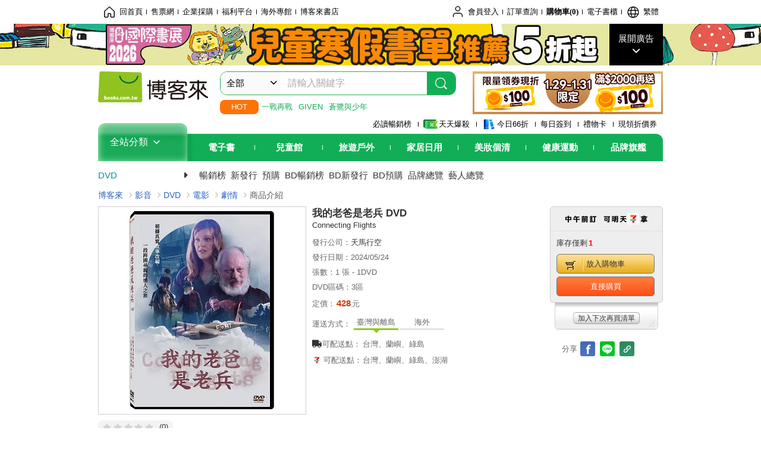

--- FILE ---
content_type: text/html; charset=UTF-8
request_url: https://www.books.com.tw/products/D020081437?loc=P_0070_003
body_size: 17092
content:
<!DOCTYPE HTML PUBLIC "-//W3C//DTD HTML 4.01//EN" "http://www.w3.org/TR/html4/strict.dtd">
<html>
<head>
<meta http-equiv="content-type" content="text/html; charset=utf-8">
<meta http-equiv="Content-Language" content="zh-tw">
<title>博客來-我的老爸是老兵 DVD</title>
<meta name="keywords" content="我的老爸是老兵 DVD">
<meta name="description" content="商品簡介:根據真實故事改編一段跨國尋親的感人之旅故事大綱：克萊兒帶著兒子回老家參加奶奶的葬禮。沒想到奶奶的遺書揭發了一個驚人的家族秘密。克萊兒的爺爺戈登是加拿大空軍，在二戰時隨著盟軍來到英國參加諾丁漢之役，他並不知道自己在英國有一個兒子。像他這樣在異地播下種子的軍人，在英國就有兩萬五千人，當克萊兒一家透過協尋機構找到戈登時，另組家庭的他拒絕會面。不死心的克萊兒決定帶著兒子遠赴加拿大，以採訪「布魯日......">
<meta http-equiv="X-UA-Compatible" content="IE=edge">
<meta property="og:site_name" content="博客來"/>
<meta property="og:type" content="product"/>
<meta property="fb:app_id" content="210743125726405" />
<meta property="og:title" content="我的老爸是老兵 DVD"/>
<meta property="og:image" content="https://im2.book.com.tw/image/getImage?i=https://www.books.com.tw/img/D02/008/14/D020081437.jpg&v=66442b89k&w=1146&h=600"/>
<meta property="og:image:width" content="1146">
<meta property="og:image:height" content="600">
<meta property="og:url" content="https://www.books.com.tw/products/D020081437" />
<meta property="og:description" content="商品簡介:根據真實故事改編一段跨國尋親的感人之旅故事大綱：克萊兒帶著兒子回老家參加奶奶的葬禮。沒想到奶奶的遺書揭發了一個驚人的家族秘密。克萊兒的爺爺戈登是加拿大空軍，在二戰時隨著盟軍來到英國參加諾丁漢之役，他並不知道自己在英國有一個兒子。像他這樣在異地播下種子的軍人，在英國就有兩萬五千人，當克萊兒一家透過協尋機構找到戈登時，另組家庭的他拒絕會面。不死心的克萊兒決定帶著兒子遠赴加拿大，以採訪「布魯日......"/>
<meta property="product:brand" content="skydigient"><meta property="product:price:amount" content="428">
<meta property="product:price:currency" content="TWD"><meta property="product:availability" content="in stock"><meta property="product:retailer_item_id" content="D020081437">
<link rel="stylesheet" href="https://jci.book.com.tw/css/books/product/overlay-n.css">
<link rel="stylesheet" href="https://jci.book.com.tw/css/css.css">
<link rel="canonical" href="https://www.books.com.tw/products/D020081437">
<script>(function(w,d,s,l,i){w[l]=w[l]||[];w[l].push({'gtm.start':new Date().getTime(),event:'gtm.js'});var f=d.getElementsByTagName(s)[0],j=d.createElement(s),dl=l!='dataLayer'?'&l='+l:'';j.async=true;j.src='https://www.googletagmanager.com/gtm.js?id='+i+dl;f.parentNode.insertBefore(j,f);})(window,document,'script','dataLayer','GTM-TBZGS7');</script><script>dataLayer.push({'event':'VirtualPageview','virtualPageURL':'/products/D020081437?bcat=D02&bsub=02&bbrand=skydigient'});</script><script>dataLayer.push({"ecommerce":{"detail":{"products":[{"id":"D020081437","name":"\u6211\u7684\u8001\u7238\u662f\u8001\u5175 DVD","price":428,"cat":"D02","sub":"02","brand":"skydigient","category":"D02"}]}}});</script>
<script language="JavaScript" src="https://jci.book.com.tw/jss/jquery/jquery-3.7.1.min.js "></script>
<!-- <script  type="text/javascript" src="https://cdnjs.cloudflare.com/ajax/libs/jquery-migrate/1.4.1/jquery-migrate.min.js"></script> -->
<!-- <script  type="text/javascript" src="https://cdnjs.cloudflare.com/ajax/libs/jquery-migrate/3.0.0/jquery-migrate.min.js"></script> -->
<!-- <script  type="text/javascript" src="https://cdnjs.cloudflare.com/ajax/libs/jquery-migrate/3.4.0/jquery-migrate.min.js"></script> -->
<script  type="text/javascript" src="https://jci.book.com.tw/jss/jquery/jquery-migrate.fix.min.js"></script>
<script language="JavaScript" src="//jci.book.com.tw/jss/jquery/plugin/jquery.timers-1.3.js"></script>
<script language="JavaScript" type="text/javascript" src="https://jci.book.com.tw/jss/header/header-www.js"></script>
<script language="JavaScript" type="text/javascript" src="https://jci.book.com.tw/jss/header/aeil-3.5.0.js"></script>
<script language="JavaScript" type="text/javascript" src="/jss/web/adv_log.js?v=5aefea69"></script>
<script language="JavaScript" type="text/javascript" src="https://jci.book.com.tw/jss/books/jqueryplugin/lazyload/1.9.3/jquery.lazyload.min.js"></script>
<script language="JavaScript" type="text/javascript" src="/jss/web/uselazyload.js?v=593f57ff"></script>
<script language="JavaScript" type="text/javascript" src="https://jci.book.com.tw/jss/books/head.min.js"></script>
<script language="JavaScript" type="text/javascript" src="/jss/web/picturebox_manager.js?v=641c093e"></script>
<script language="JavaScript" type="text/javascript" src="/jss/web/overlay-n.js?v=593f57ff"></script><script language="JavaScript" type="text/javascript" src="/jss/web/switch_page.js?v=60cacc17"></script><script language="JavaScript" type="text/javascript" src="/jss/web/switch_loaded_tab.js?v=61db99cd"></script><script language="JavaScript" type="text/javascript" src="/jss/web/share_to_fb.js?v=618b3b72"></script><script language="JavaScript" type="text/javascript" src="/jss/web/ajax_product_show.js?v=696eee86"></script><script language="JavaScript" type="text/javascript" src="/jss/web/switch_sheet.js?v=69411521"></script><script language="JavaScript" type="text/javascript" src="/jss/web/prod_six.js?v=697b007e"></script><script language="JavaScript" type="text/javascript" src="/jss/web/switch_bankevent_wide.js?v=6201d79e"></script><script language="JavaScript" type="text/javascript" src="/jss/web/show_more.js?v=593f57ff"></script><script language="JavaScript" type="text/javascript" src="/jss/web/more_on_off.js?v=5d269bcd"></script><script language="JavaScript" type="text/javascript" src="/jss/web/change_av_track.js?v=593f57ff"></script><script language="JavaScript" type="text/javascript" src="/jss/web/ajaxBookReview.js?v=695b09b8"></script>
<script type="application/ld+json">{"@context":"http:\/\/schema.org\/","@type":"Product","@id":"https:\/\/www.books.com.tw\/products\/D020081437","sku":"https:\/\/www.books.com.tw\/products\/D020081437","url":"https:\/\/www.books.com.tw\/products\/D020081437","name":"\u6211\u7684\u8001\u7238\u662f\u8001\u5175 DVD","image":"https:\/\/im2.book.com.tw\/image\/getImage?i=https:\/\/www.books.com.tw\/img\/D02\/008\/14\/D020081437.jpg&v=66442b89k&w=1146&h=600","brand":{"@type":"Thing","name":"\u5929\u99ac\u884c\u7a7a"},"description":"\u5546\u54c1\u7c21\u4ecb:\u6839\u64da\u771f\u5be6\u6545\u4e8b\u6539\u7de8\u4e00\u6bb5\u8de8\u570b\u5c0b\u89aa\u7684\u611f\u4eba\u4e4b\u65c5\u6545\u4e8b\u5927\u7db1\uff1a\u514b\u840a\u5152\u5e36\u8457\u5152\u5b50\u56de\u8001\u5bb6\u53c3\u52a0\u5976\u5976\u7684\u846c\u79ae\u3002\u6c92\u60f3\u5230\u5976\u5976\u7684\u907a\u66f8\u63ed\u767c\u4e86\u4e00\u500b\u9a5a\u4eba\u7684\u5bb6\u65cf\u79d8\u5bc6\u3002\u514b\u840a\u5152\u7684\u723a\u723a\u6208\u767b\u662f\u52a0\u62ff\u5927\u7a7a\u8ecd\uff0c\u5728\u4e8c\u6230\u6642\u96a8\u8457\u76df\u8ecd\u4f86\u5230\u82f1\u570b\u53c3\u52a0\u8afe\u4e01\u6f22\u4e4b\u5f79\uff0c\u4ed6\u4e26\u4e0d\u77e5\u9053\u81ea\u5df1\u5728\u82f1\u570b\u6709\u4e00\u500b\u5152\u5b50\u3002\u50cf\u4ed6\u9019\u6a23\u5728\u7570\u5730\u64ad\u4e0b\u7a2e\u5b50\u7684\u8ecd\u4eba\uff0c\u5728\u82f1\u570b\u5c31\u6709\u5169\u842c\u4e94\u5343\u4eba\uff0c\u7576\u514b\u840a\u5152\u4e00\u5bb6\u900f\u904e\u5354\u5c0b\u6a5f\u69cb\u627e\u5230\u6208\u767b\u6642\uff0c\u53e6\u7d44\u5bb6\u5ead\u7684\u4ed6\u62d2\u7d55\u6703\u9762\u3002\u4e0d\u6b7b\u5fc3\u7684\u514b\u840a\u5152\u6c7a\u5b9a\u5e36\u8457\u5152\u5b50\u9060\u8d74\u52a0\u62ff\u5927\uff0c\u4ee5\u63a1\u8a2a\u300c\u5e03\u9b6f\u65e5......","offers":{"@type":"Offer","priceCurrency":"TWD","price":428,"availability":"http:\/\/schema.org\/InStock"}}</script>
</head>
<body   >
<div class="u-tool-fixed-element " t="no_var"></div>
<script type="text/javascript" src="https://www.books.com.tw/webs/header_js/pmenu/html/menu_compon.js?v=a77e7d645431209c59e0a9c00007735f"></script>
<div class="overlay" id="div_language_overlay" style="display:none" onclick="hide_lang_panel();"></div>
<div class="pop_win change_language_win" id="div_language_win" style="display:none">
<h3>選擇語言<a href="javascript:;" class="btn-close" onclick="hide_lang_panel();"></a></h3>
<div>
<ul>
<li id="header_li_change_lang_en"><a class="btn" href="javascript:;" onclick="change_lang('en');">English</a></li>
<li id="header_li_change_lang_zh_TW"><a class="btn" href="javascript:;" onclick="change_lang('zh_TW');">繁體中文</a></li>
<li id="header_li_change_lang_zh_CN"><a class="btn" href="javascript:;" onclick="change_lang('zh_CN');">简体中文</a></li>
</ul>
</div></div><header id="header_full_v2" data-attr="dvd" class="header_v2">
<nav class="fix__box clearfix">
<div class="header__box1 clearfix">
<h2 class="hide">:::相關網站</h2>
<div class="website_nav_wrap">
<ul class="website__nav">
<li><a href="https://www.books.com.tw/?loc=tw_website_001"><i class="svg-icon-home"></i>回首頁</a></li>
<li><a href="https://tickets.books.com.tw/index/?loc=tw_website_003">售票網</a></li>
<li><a href="https://group.books.com.tw/?loc=tw_website_004">企業採購</a></li>
<li><a href="https://www.books.com.tw/benefit/?loc=tw_website_005">福利平台</a></li>
<li><a href="https://www.books.com.tw/web/ovs/?loc=tw_website_006">海外專館</a></li>
<li><a href="https://www.books.com.tw/BBS/?loc=tw_website_007">博客來書店</a></li>
</ul>
</div><div class="service_nav_wrap">
<h2 class="hide"><a accesskey="U" href="#accesskey_service_nav" title="上方導覽區塊:會員服務|快速功能" id="accesskey_service_nav">:::會員服務|快速功能</a></h2>
<ul class="service__nav">
<li class="logout li_label_member_login user_login">
<a href="javascript:void(0);" onclick="location.href='https://cart.books.com.tw/member/login?loc=customer_003&url=' + encodeURIComponent(window.location.href);"><i class="svg-icon-user"></i><span class='member_class_cname'>會員登入</span></a>
<div class="user_info_tip_box" style="display:none;">
<div class="member">
<i class="icon-svg-graded-g"></i>
<ul class="record">
<li class='member_class_cname'>黃金會員</li>
</ul>
</div><div class="list_box">
<ul class="list">
<li><a href="https://myaccount.books.com.tw/myaccount/myaccount/index/">前往會員專區</a></li>
<li><a href="https://viewer-ebook.books.com.tw/viewer/index.html?readlist=all&MemberLogout=true">我的電子書櫃</a></li>
<li><a href="https://myaccount.books.com.tw/myaccount/myaccount/getOrder/">訂單查詢</a></li>
<li><a href="https://www.books.com.tw/web/sys_browseitems/">瀏覽記錄</a></li>
<li><a href="https://myaccount.books.com.tw/myaccount/myaccount/nextbuylist/">下次再買</a></li>
<li><a href="https://myaccount.books.com.tw/myaccount/myaccount/getReorder">可訂購時通知</a></li>
</ul>
<ul class="list mycoupons">
<li><a href="https://activity.books.com.tw/memday/">本月獨享</a></li>
<li><a href="https://myaccount.books.com.tw/myaccount/myaccount/getPercentcouponlist?loc=tw_customer_coupon">可用E-Coupon<span class="number" id="my_ecoupon_count">0</span>&nbsp;張</a></li>
<li><a href="https://myaccount.books.com.tw/myaccount/myaccount/getPercentIcouponlist?loc=tw_customer_icoupon">可用單品折價券<span class="number" id="my_icoupon_count">0</span>&nbsp;張</a></li>
<li><a href="https://myaccount.books.com.tw/myaccount/myaccount/getShoppingmoneylist?loc=tw_customer_005">可用購物金<span class="number" id="shopping_cash">0</span>&nbsp;元</a></li>
<li><a href="https://myaccount.books.com.tw/myaccount/myaccount/getOpenpointlist/">可用 OPENPOINT<span id="open_opint_num">0</em></span>&nbsp;點</a></li>
</ul>
<a href="https://cart.books.com.tw/member/logout?loc=customer_004"><button type="button" class="sign_out">登出</button></a>
</div></div></li>
<li><a href="https://myaccount.books.com.tw/myaccount/myaccount/getOrder/?loc=tw_customer_order">訂單查詢</a></li>
<li class="shopping">
<a href="https://db.books.com.tw/shopping/cart_list.php?loc=tw_customer_001">購物車(<span id="shopping_cart_num">0</span>)</a>
</li>
<li><a href="https://viewer-ebook.books.com.tw/viewer/index.html?readlist=all&MemberLogout=true">電子書櫃</a></li>
<li onclick="show_lang_panel();"><a href="javascript:;" class="modalBtn"><i class="svg-icon-globe"></i><span id="header_a_lang_title">繁體</span></a></li>
</ul>
</div></div></nav>
<div class="header_pop" style="background:#4e4e4e">
<span class="bg_left" style="background:#12AE57"></span>
<span class="bg_right" style="background:#12AE57"></span>
<div class="flash_pic" style="background-image:url(https://im1.book.com.tw/image/getImage?i=https://addons.books.com.tw/G/ADbanner/2026/01/kid_ibe_1920x70.jpg&v=69785153k&w=1920&h=70)">
<a class="activity" href="https://activity.books.com.tw/crosscat/show/A00001834898?loc=topbanner_001" title="" ><span class="hide"></span></a>
<a class="open"  href="javascript:;" id="open_top_banner"><span>展開廣告</span><i></i></a>
<input type="hidden" id="tbanner_data" data-skey ="0" data-okey="348483" data-preview ="" data-sec ="8">
</div><div class="flash_pic_pop" style="display:none;">
<a class="close" href="javascript:;" title="關閉廣告" aria-label="關閉廣告" id="close_top_banner"><span>關閉廣告</span><i></i></a>
<a class="activity" href="https://activity.books.com.tw/crosscat/show/A00001834898?loc=topbanner_001" title="" ><span class="hide"></span>
<img src="https://im2.book.com.tw/image/getImage?i=https://addons.books.com.tw/G/ADbanner/2026/01/kid_ibe_1200x655.jpg&v=69785153k&w=1200&h=" alt="上稿標題文案">
</a>
</div></div><div class="header_box2 clearfix">
<div class="logo">
<a href="https://www.books.com.tw?loc=tw_logo_001" title="回博客來首頁" aria-label="回博客來首頁">
<img src="https://jci.book.com.tw/css/header/images/books_logo_185x52.png" alt="博客來">
</a>
</div><div class="hot_key_words clearfix">
<strong>HOT</strong>
<a class="item" href="https://activity.books.com.tw/crosscat/show/A00001776378?loc=hot_001">一戰再戰</a>
<a class="item" href="https://activity.books.com.tw/crosscat/show/A00000052539?loc=hot_002">GIVEN</a>
<a class="item" href="https://activity.books.com.tw/crosscat/show/A00000001580?loc=hot_003">蒼鷺與少年</a>
</div><div class="search_box clearfix">
<h2 class="hide"><a title="網站搜尋" id="accesskey_search" href="#accesskey_search">:::網站搜尋</a></h2>
<form action="https://search.books.com.tw/search/query/" name="search" id="search"  method="GET" onsubmit="if(typeof go_search == 'function'){go_search();return false;}">
<input type="hidden" name="fclick" id="search_fclick" value="0" data-fkey="">
<div class="search_wrap">
<div class="select_set" id='select_set'>
<button type="button" class="toggle_btn" data-js="select-collapse"><span id="search_name" >全部</span><i></i></button>
</div><input type="search" class="search_key" accesskey="S" name="key" id="key" value="" message ="請輸入關鍵字" autocomplete="off" placeholder="請輸入關鍵字" >
<input type="hidden" name="cat" id="cat" value ="all">
<input type="hidden" name="qsub" id="qsub" value ="">
<button class="search_btn" type="submit" title="搜尋">
<svg width="24" height="25" viewBox="0 0 24 25" fill="none" xmlns="http://www.w3.org/2000/svg">
<circle cx="10.76" cy="11.26" r="8.11" stroke="#fff" stroke-width="1.3"></circle>
<rect width="2.20667" height="7.13156" rx="1.10334" transform="matrix(0.692391 -0.721523 0.692391 0.721523 15.7273 17.3545)" fill="#fff"></rect>
</svg>
</button>
</div><ul class="search_select_ul search_popup" role="group" data-js="select-options">
<li><a href="javascript:;" cat="all" id="default_search_key">全部</a></li>
<li><a href="javascript:;" cat="BKA" >圖書</a></li>
<li><a href="javascript:;" cat="EBA" >電子書</a></li>
<li><a href="javascript:;" cat="MDB" >有聲書</a></li>
<li><a href="javascript:;" cat="ERT" >訂閱</a></li>
<li><a href="javascript:;" cat="AVA" >影音</a></li>
<li><a href="javascript:;" cat="DPA/qsub/K01" >美妝</a></li>
<li><a href="javascript:;" cat="DPA/qsub/K14" >保健</a></li>
<li><a href="javascript:;" cat="DPA/qsub/K03" >服飾</a></li>
<li><a href="javascript:;" cat="DPA/qsub/K27" >鞋包配件</a></li>
<li><a href="javascript:;" cat="DPA/qsub/K08" >美食</a></li>
<li><a href="javascript:;" cat="DPA/qsub/K07" >家居生活</a></li>
<li><a href="javascript:;" cat="DPA/qsub/K24" >餐廚生活</a></li>
<li><a href="javascript:;" cat="DPA/qsub/K17" >設計文具</a></li>
<li><a href="javascript:;" cat="DPA/qsub/K19" >無印良品</a></li>
<li><a href="javascript:;" cat="DPA/qsub/K20" >星巴克</a></li>
<li><a href="javascript:;" cat="DPA/qsub/K11" >3C</a></li>
<li><a href="javascript:;" cat="DPA/qsub/K12" >家電</a></li>
<li><a href="javascript:;" cat="DPA/qsub/K21" >日用</a></li>
<li><a href="javascript:;" cat="DPA/qsub/K22" >休閒生活</a></li>
<li><a href="javascript:;" cat="DPA/qsub/K23" >婦幼生活</a></li>
<li><a href="javascript:;" cat="DPA/qsub/K25" >電子票證</a></li>
<li><a href="javascript:;" cat="DPA/qsub/K29" >寵物生活</a></li>
<li><a href="javascript:;" cat="DPA/qsub/K28" >票券</a></li>
<li><a href="javascript:;" cat="DPA/qsub/K30" >玲廊滿藝</a></li>
<li><a href="javascript:;" cat="DPA/qsub/K32" >故宮精品</a></li>
<li><a href="javascript:;" cat="DPA/qsub/K33" >電子閱讀器</a></li>
<li><a href="javascript:;" cat="MGA" >雜誌</a></li>
<li><a href="javascript:;" cat="TKA" >售票</a></li>
<li><a href="javascript:;" cat="OVS" >海外專館</a></li>
<!-- <li><a href="javascript:;" cat="FST" >快速到貨</a></li> -->
<li><a href="javascript:;" cat="GFC" >禮物卡</a></li>
</ul>
</form>
<ul id="search_words_ul" class="search_words_ul" style="display:none;"></ul>
</div><div class="figure_img">
<a href="https://www.books.com.tw/activity/marketing/2026/01/gold2026/?loc=diamond_001"><img src="https://im1.book.com.tw/image/getImage?i=https://addons.books.com.tw/G/ADbanner/marketing/2026/01/G/227_320x72.png&v=696ee71fk&w=320&h=72" ></a>
</div></div><div class="header_box3 clearfix">
</div><div class="header_box4 clearfix">
<ul class="featured_activity">
<li><a href="https://www.books.com.tw/web/sys_hourstop/home/?loc=key_act_001">
                    必讀暢銷榜      </a></li>
<li><a href="https://www.books.com.tw/happybuy/?loc=key_act_002">
<img src="https://im1.book.com.tw/image/getImage?i=https://addons.books.com.tw/G/ADbanner/marketing/2022/homenew/Discount.png&v=636e293ck&w=24&h=24" alt="天天爆殺">
                    天天爆殺      </a></li>
<li><a href="https://activity.books.com.tw/books66/?loc=key_act_003">
<img src="https://im2.book.com.tw/image/getImage?i=https://addons.books.com.tw/G/ADbanner/marketing/2022/homenew/Books.png&v=636e293ck&w=24&h=24" alt="今日66折">
                    今日66折      </a></li>
<li><a href="https://myaccount.books.com.tw/myaccount/myaccount/memberReadMileage/?loc=key_act_004">
                    每日簽到      </a></li>
<li><a href="https://www.books.com.tw/web/giftcard/?loc=key_act_005">
                    禮物卡      </a></li>
<li><a href="https://activity.books.com.tw/coupondraw/coupon/?loc=key_act_006">
                    現領折價券      </a></li>
</ul>
<nav class="nav_wrap" id='books_nav'>
<div id="home" class="menu_title dropdown ">
<h2 class="title" onclick="Hmenu('compon')">全站分類  <i></i></h2>
</div><div id='greenbar'>
<div class="menu_bar">
<ul class="menu_bar_ul">
<li class="item" data-key="2165"><a href='javascript:void(0)'>電子書</a></li>
<li class="item" data-key="1"><a href='javascript:void(0)'>兒童館</a></li>
<li class="item" data-key="6"><a href='javascript:void(0)'>旅遊戶外</a></li>
<li class="item" data-key="4"><a href='javascript:void(0)'>家居日用</a></li>
<li class="item" data-key="5"><a href='javascript:void(0)'>美妝個清</a></li>
<li class="item" data-key="3"><a href='javascript:void(0)'>健康運動</a></li>
<li class="item" data-key="1330"><a href='javascript:void(0)'>品牌旗艦</a></li>
</ul>
</div></div></nav>
</div><div class="header_category books_nav" id='home_menu_list' style="display:none">
<div class="category_bar">
<ul class="category_bar_ul">
<li id='flagship' class="item" data-key="13"><a href="JavaScript:;">旗艦品牌</a>
</li>
<li class="item" data-key="45"><a href="https://www.books.com.tw/web/books/?loc=menu_1_001">中文書</a>．<a href="https://www.books.com.tw/web/china?loc=menu_1_002">簡體</a>．<a href="https://www.books.com.tw/web/fbooks?loc=menu_1_003">外文</a>
</li>
<li class="item" data-key="44"><a href="https://www.books.com.tw/web/ebook?loc=menu_2_001">電子書</a>．<a href="https://www.books.com.tw/web/audioandvideo?loc=menu_2_002">有聲</a>．<a href="https://www.books.com.tw/web/rent?loc=menu_2_003">訂閱</a>
</li>
<li class="item" data-key="46"><a href="https://www.books.com.tw/web/magazine?loc=menu_3_001">雜誌</a>．<a href="https://www.books.com.tw/web/mook?loc=menu_3_002">日文書</a>
</li>
<li class="item" data-key="47"><a href="https://www.books.com.tw/web/cd?loc=menu_4_001">CD</a>．<a href="https://www.books.com.tw/web/dvd?loc=menu_4_002">DVD</a>．<a href="https://www.books.com.tw/web/lp?loc=menu_4_003">黑膠</a>
</li>
<li class="item" data-key="43"><a href="https://www.books.com.tw/web/gallery/?loc=menu_5_001">線上藝廊</a>
</li>
<li class="item" data-key="48"><a href="https://www.books.com.tw/web/stationery?loc=menu_6_001">文具</a>．<a href="https://www.books.com.tw/web/stationery_topm_15?loc=menu_6_002">動漫</a>
</li>
<li class="item" data-key="49"><a href="https://www.books.com.tw/web/clean?loc=menu_7_001">日用品</a>．<a href="https://www.books.com.tw/web/mammybaby?loc=menu_7_002">婦幼玩具</a>
</li>
<li class="item" data-key="50"><a href="https://www.books.com.tw/web/cosmetic?loc=menu_8_001">保養</a>．<a href="https://www.books.com.tw/web/cosmetic_topm_06?loc=menu_8_002">彩妝</a>．<a href="https://www.books.com.tw/web/cosmetic_topm_10?loc=menu_8_003">洗沐</a>
</li>
<li class="item" data-key="51"><a href="https://www.books.com.tw/web/shoes?loc=menu_9_001">鞋包</a>．<a href="https://www.books.com.tw/web/shoes_topm_14?loc=menu_9_002">黃金</a>．<a href="https://www.books.com.tw/web/fashion/?loc=menu_9_003">服飾</a>
</li>
<li class="item" data-key="52"><a href="https://www.books.com.tw/web/3C?loc=menu_10_001">3C</a>．<a href="https://www.books.com.tw/web/3C_topm_26?loc=menu_10_002">手機</a>．<a href="https://www.books.com.tw/web/3C_topm_29?loc=menu_10_003">電玩</a>
</li>
<li class="item" data-key="53"><a href="https://www.books.com.tw/web/fm?loc=menu_11_001">家電</a>．<a href="https://www.books.com.tw/web/fm_topm_13?loc=menu_11_002">視聽</a>
</li>
<li class="item" data-key="54"><a href="https://www.books.com.tw/web/food?loc=menu_12_001">美食</a>．<a href="https://www.books.com.tw/web/food_topm_10?loc=menu_12_002">生鮮</a>．<a href="https://www.books.com.tw/web/health?loc=menu_12_003">保健</a>
</li>
<li class="item" data-key="55"><a href="https://www.books.com.tw/web/design?loc=menu_13_001">家居</a>．<a href="https://www.books.com.tw/web/kitchen?loc=menu_13_002">餐廚</a>．<a href="https://www.books.com.tw/web/petlife?loc=menu_13_003">寵物</a>
</li>
<li class="item" data-key="56"><a href="https://www.books.com.tw/web/outdoors_topm_06?loc=menu_14_001">運動</a>．<a href="https://www.books.com.tw/web/outdoors_topm_07?loc=menu_14_002">戶外</a>．<a href="https://www.books.com.tw/web/outdoors_topm_01?loc=menu_14_003">旅用</a>
</li>
<li class="item" data-key="57"><a href="https://www.books.com.tw/web/giftcard/?loc=menu_15_001">禮券</a>．<a href="https://www.books.com.tw/web/valuecards?loc=menu_15_002">票證</a>．<a href="https://www.books.com.tw/web/ticket?loc=menu_15_003">票券</a>
</li>
</ul>
</div></div><nav class="header_box5 clearfix">
<h3 class="title"><a href="https://www.books.com.tw/web/dvd/?loc=subject_main_001">DVD</a><i></i></h3>
<ul class="nav"><li><a href="https://www.books.com.tw/web/sys_tdrntav/dvd/?loc=subject_001">暢銷榜</a></li>
<li><a href="https://www.books.com.tw/web/sys_newreleasem/dvd/?loc=subject_002">新發行</a></li>
<li><a href="https://www.books.com.tw/web/sys_noticeissuedm/dvd/?loc=subject_003">預購</a></li>
<li><a href="https://www.books.com.tw/web/sys_specav/?v=2&md=BD&o=5&loc=subject_004">BD暢銷榜</a></li>
<li><a href="https://www.books.com.tw/web/sys_specav/?v=2&md=BD&o=1&loc=subject_005">BD新發行</a></li>
<li><a href="https://www.books.com.tw/web/sys_specav/?pd=1&o=1&v=2&md=BD&loc=subject_006">BD預購</a></li>
<li><a href="https://www.books.com.tw/web/av_publist/?loc=subject_007">品牌總覽</a></li>
<li><a href="https://www.books.com.tw/web/av_persona/?loc=subject_008">藝人總覽</a></li>
</ul>
</nav>
</div></header>
</div><script>
  if ($(window).scrollTop() > 150) { 
    $('#header_full_v2 .fix__box').addClass('active');
    $('#header_full_v2 .header_box2').addClass('active');
  }; 
  $(window).scroll(function () {      
    if ($(window).scrollTop() > 150) {          
    $('#header_full_v2 .fix__box').addClass('active');
    $('#header_full_v2 .header_box2').addClass('active');
    } else { 
      $('#header_full_v2 .fix__box').removeClass('active');      
      $('#header_full_v2 .header_box2').removeClass('active');        
    }
  });
</script>
<script language="JavaScript" type="text/javascript" src="/jss/web/picturebox_manager.js?v=641c093e"></script>
<div class="container_24 clearfix">
<div class="grid_24">
<div class='clearfix'>
<ul id="breadcrumb-trail" vocab="https://schema.org/" typeof="BreadcrumbList"  class='clearfix'>
<li property='itemListElement' typeof='ListItem'><a property='item' typeof='WebPage' href='https://www.books.com.tw/'>博客來</a><meta property='name' content='博客來'><meta property='position' content='1'></li><li property='itemListElement' typeof='ListItem'><a property='item' typeof='WebPage' href='https://www.books.com.tw/web/av/'>影音</a><meta property='name' content='影音'><meta property='position' content='2'></li><li property='itemListElement' typeof='ListItem'><a property='item' typeof='WebPage' href='https://www.books.com.tw/web/dvd/'>DVD</a><meta property='name' content='DVD'><meta property='position' content='3'></li><li property='itemListElement' typeof='ListItem'><a property='item' typeof='WebPage' href='https://www.books.com.tw/web/dvd_topm_02/'>電影</a><meta property='name' content='電影'><meta property='position' content='4'></li><li property='itemListElement' typeof='ListItem'><a property='item' typeof='WebPage' href='https://www.books.com.tw/web/sys_avbotm/dvd/0206/'>劇情</a><meta property='name' content='劇情'><meta property='position' content='5'></li><li class='last' property='itemListElement' typeof='ListItem'>商品介紹<meta property='name' content='商品介紹'><meta property='position' content='6'></li></ul>
</div></div></div><div class="container_24 main_wrap clearfix">
<div class="grid_24 main_column">
<div class="mod type02_p01_wrap clearfix">
<div class="grid_9 alpha">
<!-- <script type="text/javascript" src="//www.books.com.tw/jss/jquery/plugin/tools.js"></script>  -->
<script type="text/javascript" src="//jci.book.com.tw/jss/jquerytools/1.2.7/jquery.tools.min_fix.js"></script>
<script type="text/javascript" src="//www.books.com.tw/jss/jquery/plugin/jqModal_fix.js"></script>
<script type="text/javascript" src="//www.books.com.tw/jss/web/img_zoomer.js"></script>
<div class="mod cnt_prod_img001 nolazyload_img clearfix">
<div class="cnt_mod002 cover_img" id="M201106_0_getTakelook_P016a00090002">
<ul>
<span ></span></ul>
<ul class="looks" >
</ul>
<div class="special_border_div switchItemBorder"><img class="special_border" name="M201106_002_view_D020081437"  style="display:none">
<script>
                            $("[name='M201106_002_view_D020081437']").each(function() { 
                                loadPicturebox($(this),'D020081437');
                            });  
</script></div><img class="cover M201106_0_getTakelook_P016a00090002_image_wrap" src="https://im2.book.com.tw/image/getImage?i=https://www.books.com.tw/img/D02/008/14/D020081437.jpg&v=66442b89k&w=348&h=348" alt="我的老爸是老兵 DVD"  >
</div></div><script type="text/javascript">
if (!switchItemBorder){
    function switchItemBorder(show){
        if (!$('.switchItemBorder').length){
            return;
        }
        if(show===false ){
            $(".switchItemBorder").css('display', 'none');
            $('.play_btn').hide();
        }
        else{
            $(".switchItemBorder").css('display', '');
            $('.play_btn').show();
        }
    }
}
$(document).ready(function() {
    var opt_module_id = "M201106_0_getTakelook_P016a00090002";
    var M201106_0_getTakelook_P016a00090002 = new Overlay(opt_module_id);
    var M201106_0_getTakelook_P016a00090002zommer = new img_zoomer(opt_module_id);
 
    
    
});
</script>
<div class="type01_p020--v2">
<div class="type01_p020" id="M201105_0_getGradeButton_P016a00090072">
<div class="bui-stars star-s" id="boxQuickRate"><span class="bui-star s0" title="0顆星"></span>
</div><a href="https://www.books.com.tw/prod_comment/comment_write/D020081437" class="btn-link">(0)</a>
</div></div><div class="u-overlay overlay" style="display: none;" id="mask"></div>
<div class="u-pop-win m115 type-01" style="display: none;" id="popViewModal">
<div class="u-pop-ctn">
<div class="scroll-wrap">
<div class="content">
<div class="main-img-box"></div>
<div class="description text-center"><p><b></b></p></div>
<div class="btn-group row-center"><button type="button" class="type02_btn14 btn-01 line color-03 btnPrimary">確認</button></div>
</div></div></div></div><div class="u-pop-win m115 type-03" style="display: none;" id="popStarPointModal">
<div class="u-pop-ctn">
<div class="scroll-wrap">
<div class="content">
<div class="description text-left">
<p><b></b></p>
<div class="rating-box is-rate">
<fieldset class="rating"><input type="radio" id="popstar10" class="rating" name="rating" value="5"><label class="full" for="popstar10" title="5 Stars"></label><input type="radio" id="popstar9" class="rating" name="rating" value="4.5"><label class="half" for="popstar9" title="4.5 Stars"></label><input type="radio" id="popstar8" class="rating" name="rating" value="4"><label class="full" for="popstar8" title="4 Stars"></label><input type="radio" id="popstar7" class="rating" name="rating" value="3.5"><label class="half" for="popstar7" title="3.5 Stars"></label><input type="radio" id="popstar6" class="rating" name="rating" value="3"><label class="full" for="popstar6" title="3 Stars"></label><input type="radio" id="popstar5" class="rating" name="rating" value="2.5"><label class="half" for="popstar5" title="2.5 Stars"></label><input type="radio" id="popstar4" class="rating" name="rating" value="2"><label class="full" for="popstar4" title="2 Stars"></label><input type="radio" id="popstar3" class="rating" name="rating" value="1.5"><label class="half" for="popstar3" title="1.5 Stars"></label><input type="radio" id="popstar2" class="rating" name="rating" value="1"><label class="full" for="popstar2" title="1 Stars"></label><input type="radio" id="popstar1" class="rating" name="rating" value="0.5"><label class="half" for="popstar1" title="0.5 Stars"></label></fieldset>
</div></div><div class="btn-group row-right">
<button type="button" class="type02_btn14 btn-01 line color-01 btnCancel">取消</button>
<button type="button" class="type02_btn14 btn-01 line color-03 btnPrimary">送出</button>
</div></div></div></div></div><script language="JavaScript" type="text/javascript" src="https://jci.book.com.tw/jss/leizongmin/js-xss/xss.min.js"></script>
<script language="JavaScript" type="text/javascript" src="https://jci.book.com.tw/jss/dist/xss.sanitize.js"></script>
<script language="JavaScript" type="text/javascript" src="https://www.books.com.tw/jss/web/bookscomment.js?v=20251216"></script>
<script>
    $(document).ready(function () {
        boxProducts(220, "D020081437");
    });
</script>
</div><div class="grid_10">
<div class="mod type02_p002 clearfix">
<h1>我的老爸是老兵 DVD</h1>
<h2><a href='https://search.books.com.tw/search/query/cat/all/key/Connecting%20Flights'>Connecting Flights</a></h2>
</div><div class="type02_p003 clearfix">
<ul>
<li>發行公司：<a href='https://www.books.com.tw/web/sys_puballav/?pubid=skydigient      '>天馬行空</a></li><li>發行日期：2024/05/24</li><li>張數：1 張 - 1DVD</li><li>DVD區碼：3區</li>
</ul>
</div><div class="cnt_prod002 clearfix">
<div class="mod prd002">
<div class="prod_cont_b">
<ul class="price">
<li>定價：<strong class="price01"><b>428</b></strong>元</li></ul>
</div></div></div><div class="cnt_prod002 clearfix" id="M201105_0_getProdTransTypeInfo_P016a00090022">
<div class="prd_009 clearfix">
<div class="prod_cont_b">
<ul class='tag_003 tag_width07 clearfix'><li>運送方式：</li><li data-label='taiwan' class='here'><div class='arrow'>臺灣與離島</div></li><li data-label='oversea'><div class='arrow'>海外</div></li></ul>
<ul data-area="taiwan" class="delivery-info"><li class='flex'><span class='title'><i class='icon-truck-1'></i>可配送點：</span><em class='scope'>台灣、蘭嶼、綠島</em></li><li class='flex'><span class='title'><i class='svg-711'></i>可配送點：</span><em class='scope'>台灣、蘭嶼、綠島、澎湖</em></li></ul>
<ul data-area="oversea" class="delivery-info" style="display:none;"><li class='flex'><span class='title'><i class='icon-truck-1'></i>可配送點：</span><em class='scope'>全球</em></li></ul>
</div></div></div><script type="text/javascript">
$(document).ready(function(){
   var opt_module_id = "M201105_0_getProdTransTypeInfo_P016a00090022";//模組編碼參數
   var opt_element_id = "P016a00090022";  
   var M201105_0_getProdTransTypeInfo_P016a00090022 = new switch_loaded_tab(opt_module_id,M201105_045);
});
</script></div>
<div class="grid_5 omega">
<div class="mod clearfix" id='M201105_0_getProdCartInfo_P016a00090024'>
載入中...
</div><script language="JavaScript" type="text/javascript" src="/jss/web/product.js?v=20230822"></script>
<script type="text/javascript">
$(document).ready(function(){               
//$(window).load(function(){
    getProdShoppingCartBtn();
});
function getProdShoppingCartBtn(){
    var opt_module_id = "M201105_0_getProdCartInfo_P016a00090024";//模組編碼參數
    var opt = new Array(3);//參數資料變數
    opt[1] = new Array();
    opt[0] = "getProdCartInfoAjax";//class name
    opt[1][0] = "D020081437";//item    
    opt[2] = "M201105_032_view";//template
    opt[3] = "dgAABmBqfnBmdA==";
    var M201105_0_getProdCartInfo_P016a00090024 = new ajax_product_show(opt_module_id,opt);
}
</script>
<div class="type02_p014">
<ul class="push-list">
<li class="title">分享</li>
<li id="push_facebook"><i class="svg-logo-fb" title="分享至Facebook"></i></li>
<li id="push_line"><i class="svg-logo-line" title="分享至LINE"></i></li>
<li id="push_copy"><i class="svg-icon-link" title="複製連結" data-tooltip="已複製"></i></li>
</ul>
<div class="like-button">
<span>
<iframe scrolling="no" frameborder="0" allowtransparency="true" style="width:85px; height:20px; vertical-align:middle;" src="https://www.facebook.com/plugins/like.php?href=https%3A%2F%2Fwww.books.com.tw%2Fproducts%2FD020081437&amp;send=false&amp;locale=zh_TW&amp;layout=button_count&amp;width=85&amp;show_faces=false&amp;action=like&amp;colorscheme=light&amp;font=arial&amp;height=20"></iframe>
</span>
</div></div><script language="JavaScript">
$(document).ready(function(){
    var fb = new share_to_fb();
})
</script>
</div></div><section id="M201101_0_getPordSixArea_P016a00090159" class="mod type02_s024 clearfix"></section>
<script>
$(document).ready(function(){
    getProdSixArea();
});
function getProdSixArea(){
    var opt_module_id = "M201101_0_getPordSixArea_P016a00090159";//模組編碼參數
    var opt = new Array(3);//參數資料變數
    opt[1] = new Array();
    opt[0] = "getProdSixAjax";//class name
    opt[1][0] = "D02";
    opt[1][1] = "262";
    opt[1][2] = "262";
    opt[1][3] = "P";
    opt[1][4] = "M201101_0_getPordSixArea_P016a00090159";
    opt[1][5] = "687";
    var M201101_0_getPordSixArea_P016a00090159 = new ajax_page_rn(opt_module_id,opt);
}
</script>
<div class="mod type02_s023 clearfix">
<div class="u-carousel">
<button class="carousel-prev arrow" aria-label="Previous" type="button">Previous</button>
<button class="carousel-next arrow" aria-label="Next" type="button">Next</button>
<ul class="carousel-dots"><li></li>
<li></li>
<li></li>
<li></li>
<li></li>
<li></li>
<li></li>
<li></li>
<li></li>
<li></li>
<li></li>
<li></li>
<li></li>
</ul>
<div class="carousel-inner">
<div class="item"><a href="https://activity.books.com.tw/crosscat/show/A00001881527" onclick="mm145_throwTrackInfo();"><img src="https://im1.book.com.tw/image/getImage?i=https://addons.books.com.tw/G/ADbanner/2026/01/COMICWINTER/118060.jpg&w=950&h=60" ></a></div>
<div class="item"><a href="https://activity.books.com.tw/crosscat/show/A00001681045" onclick="mm145_throwTrackInfo();"><img src="https://im1.book.com.tw/image/getImage?i=https://addons.books.com.tw/G/ADbanner/lifestyle/B/2026/01/red_1180x60.jpg&w=950&h=60" ></a></div>
<div class="item"><a href="https://activity.books.com.tw/crosscat/show/A00001716628" onclick="mm145_throwTrackInfo();"><img src="https://im1.book.com.tw/image/getImage?i=https://addons.books.com.tw/G/ADbanner/K24kitchen/2026-01-SB-0105-horse-1180x60.jpg&w=950&h=60" ></a></div>
<div class="item"><a href="https://activity.books.com.tw/crosscat/show/A00000115437" onclick="mm145_throwTrackInfo();"><img src="https://im1.book.com.tw/image/getImage?i=https://addons.books.com.tw/G/ADbanner/fashion/clothes/2026/02/GOLD_books1180x60_0.jpg&w=950&h=60" ></a></div>
<div class="item"><a href="https://activity.books.com.tw/crosscat/show/A00001852501/" onclick="mm145_throwTrackInfo();"><img src="https://im1.book.com.tw/image/getImage?i=https://addons.books.com.tw/G/ADbanner/2026/01/dreamcomeTrue/118060.png&w=950&h=60" ></a></div>
<div class="item"><a href="https://www.books.com.tw/web/exhibition" onclick="mm145_throwTrackInfo();"><img src="https://im1.book.com.tw/image/getImage?i=https://addons.books.com.tw/G/ADbanner/2026/01/inbok_line_business_1180x60.jpg&w=950&h=60" ></a></div>
<div class="item"><a href="https://activity.books.com.tw/crosscat/show/A00001604384" onclick="mm145_throwTrackInfo();"><img src="https://im1.book.com.tw/image/getImage?i=https://addons.books.com.tw/G/ADbanner/ebooks/n/2025/12/1201_audiobook/1201_audiobook_1180x60.jpg&w=950&h=60" ></a></div>
<div class="item"><a href="https://activity.books.com.tw/crosscat/show/A00001893512" onclick="mm145_throwTrackInfo();"><img src="https://im1.book.com.tw/image/getImage?i=https://addons.books.com.tw/G/ADbanner/2026/01/kidsNewyear_118060.jpg&w=950&h=60" ></a></div>
<div class="item"><a href="https://activity.books.com.tw/crosscat/show/A00001805511" onclick="mm145_throwTrackInfo();"><img src="https://im1.book.com.tw/image/getImage?i=https://addons.books.com.tw/G/ADbanner/lifestyle/M/2026/01/longholiday_1180x60.jpg&w=950&h=60" ></a></div>
<div class="item"><a href="https://activity.books.com.tw/crosscat/show/A00000075411" onclick="mm145_throwTrackInfo();"><img src="https://im1.book.com.tw/image/getImage?i=https://addons.books.com.tw/G/ADbanner/marketing/2026/01/ticket/yearend/12_1180x60.png&w=950&h=60" ></a></div>
<div class="item"><a href="https://activity.books.com.tw/crosscat/show/A00001669417" onclick="mm145_throwTrackInfo();"><img src="https://im1.book.com.tw/image/getImage?i=https://addons.books.com.tw/G/ADbanner/fashion/w/2026/01/ny_118060.jpg&w=950&h=60" ></a></div>
<div class="item"><a href="https://www.books.com.tw/activity/marketing/2026/01/gold2026/" onclick="mm145_throwTrackInfo();"><img src="https://im1.book.com.tw/image/getImage?i=https://addons.books.com.tw/G/ADbanner/marketing/2026/01/G/29_1180x60.jpg&w=950&h=60" ></a></div>
<div class="item"><a href="https://activity.books.com.tw/annualreading/bookreview/review" onclick="mm145_throwTrackInfo();"><img src="https://im1.book.com.tw/image/getImage?i=https://addons.books.com.tw/G/ADbanner/2025/12/2025report/banner/1180x60.jpg&w=950&h=60" ></a></div>
</div></div></div><script>
  var currentIndex = 0; // 目前顯示的項目索引
  // 追蹤碼
  function mm145_throwTrackInfo() {
      var base_url = 'https://mercury.books.com.tw/logs/ext/wp/_bt.gif?sys=www&f=ps&env=0&d=pc&sec-a-id=act&sec-b-id=banner&items=D020081437&pt=ECDcp45FQPZJHp-lIdZMaYS-2DsJn8nvXYhy&e=click&elm=click_link&pos='+(currentIndex+1);
      $("<img/>").attr({"src": base_url, "referrerpolicy": "unsafe-url"});
  }
  /* 切換效果 */
  const initCarousel = (carouselRoot) => {
      const prevButton = carouselRoot.querySelector('.carousel-prev');
      const nextButton = carouselRoot.querySelector('.carousel-next');
      const dotsContainer = carouselRoot.querySelector('.carousel-dots');
      const items = carouselRoot.querySelectorAll('.item');
      const totalItems = items.length;
      if (totalItems <= 1) {
        prevButton.classList.add('hidden');
        nextButton.classList.add('hidden');
        dotsContainer.classList.add('hidden');
        items[0].classList.add('active');
        return;
      }
      const dots = carouselRoot.querySelectorAll('.carousel-dots li');
      const updateCarousel = () => {
        items.forEach(item => item.classList.remove('active'));
        dots.forEach(dot => dot.classList.remove('active'));
        items[currentIndex].classList.add('active');
        dots[currentIndex].classList.add('active');
      };
      nextButton.addEventListener('click', () => {
        currentIndex = (currentIndex + 1) % totalItems;
        updateCarousel();
      });
      prevButton.addEventListener('click', () => {
        currentIndex = (currentIndex - 1 + totalItems) % totalItems;
        updateCarousel();
      });
      dotsContainer.addEventListener('click', (e) => {
        if (e.target.tagName === 'LI') {
          const dotIndex = Array.from(dots).indexOf(e.target);
          if (dotIndex !== -1) {
            currentIndex = dotIndex;
            updateCarousel();
          }
        }
      });
      updateCarousel();
  };
  document.addEventListener('DOMContentLoaded', () => {
      const allCarousels = document.querySelectorAll('.type02_s023 .u-carousel');
      allCarousels.forEach(carousel => {
          initCarousel(carousel);
      });
  });
</script>
<div class="content-wrap">
<div id="ext_M201105_0_showBankEvents_P016a00090136" class="type02_s020 clearfix">
<div class="carousel-list">
<div class="carousel-inner">
<div class="carousel-flex" data-view="0">
<div class="box clearfix">
<ul class="switch_inner">
<li>
<a href="https://activity.books.com.tw/crosscat/show/A00000236768/" target="_blank">
<img src="https://im2.book.com.tw/image/getImage?i=https://addons.books.com.tw/G/ADbanner/marketing/2026/01/bank/262x100_2601_uni.png&v=6954f291k&w=270&h=" width="243" height="93" >
</a>
</li><li>
<a href="https://activity.books.com.tw/crosscat/show/A00000076085" target="_blank">
<img src="https://im2.book.com.tw/image/getImage?i=https://addons.books.com.tw/G/ADbanner/marketing/2026/01/bank/262x100_2601_TS.png&v=6954fa75k&w=270&h=" width="243" height="93" >
</a>
</li><li>
<a href="https://www.books.com.tw/web/bank_detail/dbs/?v=1" target="_blank">
<img src="https://im2.book.com.tw/image/getImage?i=https://addons.books.com.tw/G/ADbanner/marketing/2026/01/bank/262x100_2601_DBS.png&v=6954fa52k&w=270&h=" width="243" height="93" >
</a>
</li></ul>
</div></div></div></div></div></div><div class="mod clearfix">
<div id="br_r0vq68ygz"></div><script>var i=location.pathname.replace(/\/products\//gi,"");var v=Math.floor(Math.random()*Math.floor(2));$("#br_r0vq68ygz").load("//www.books.com.tw/br/ra/br_r0vq68ygz?i="+i+"&v="+v);</script>
</div><div class="mod clearfix">
<div class="grid_19 alpha">
<div class="mod_b type02_m057 clearfix">
<a name="PrefaceP016a00090050">&nbsp;</a>
<h3>商品簡介</h3>
<div class="bd">
<div class="content more_off" id="M201105_0_getProdTextInfo_P016a00090050_h3">
<strong>根據真實故事改編<br>
一段跨國尋親的感人之旅</strong><br>
<br>
<br>
故事大綱：<br>
克萊兒帶著兒子回老家參加奶奶的葬禮。沒想到奶奶的遺書揭發了一個驚人的家族秘密。克萊兒的爺爺戈登是加拿大空軍，在二戰時隨著盟軍來到英國參加諾丁漢之役，他並不知道自己在英國有一個兒子。像他這樣在異地播下種子的軍人，在英國就有兩萬五千人，當克萊兒一家透過協尋機構找到戈登時，另組家庭的他拒絕會面。不死心的克萊兒決定帶著兒子遠赴加拿大，以採訪「布魯日突襲事件」為名義，終於見到了戈登，而戈登莫名對第一次見面的戈迪非常喜愛，素未謀面的曾孫逐漸打開了他的心防。<br>
<br>
<br>
 
<table border="1" cellpadding="0" cellspacing="0">
<tbody>
<tr>
<td rowspan="4" style="width:109px;">影音規格</td>
<td style="width:98px;">發音</td>
<td style="width:513px;">英語，杜比2.0</td>
</tr>
<tr>
<td style="width:98px;">字幕</td>
<td style="width:513px;">繁體中文</td>
</tr>
<tr>
<td style="width:98px;">螢幕比例</td>
<td style="width:513px;">16:9</td>
</tr>
<tr>
<td style="width:98px;">片 長</td>
<td style="width:513px;">95分鐘</td>
</tr>
</tbody>
</table>
<br>
</div><div class="type02_gradient" id="M201105_0_getProdTextInfo_P016a00090050_g3" style="display:block;"></div>
</div><div class="ft">
<span><a href="javascript:;" class="M201105_0_getProdTextInfo_P016a00090050 more on" id="M201105_0_getProdTextInfo_P016a00090050_m3">看更多</a></span>
<!--<span><a href="javascript:;" class="more off">收回</a></span>-->
</div></div><script type="text/javascript">
$(document).ready(function(){
    var opt_module_id = "M201105_0_getProdTextInfo_P016a00090050";//模組編碼參數
    var opt_element_id = "P016a00090050";
    var M201105_0_getProdTextInfo_P016a00090050 = new more_on_off(opt_module_id,opt_element_id);
 });
</script>
<div class="mod_b type02_m058 clearfix">
<a name="P016a00090052">&nbsp;</a>
<h3>詳細資料</h3>
<div class="bd">
<ul></ul>
<ul class="sort">
<li>本DVD分類：<a href='https://www.books.com.tw/web/dvd_topm_02/'>電影</a>&gt; <a href='https://www.books.com.tw/web/sys_avbotm/dvd/0206/'>劇情</a></li>
</ul>
</div></div><div class="mod type02_m065 clearfix">
<h3>最近瀏覽</h3><a name="P016a00090066">&nbsp;</a>
<div class="mod_no clearfix" id="M201101_0_getBrowseItems_P016a00090066">
</div></div><script type="text/javascript">
$(document).ready(function(){
    var opt_module_id = "M201101_0_getBrowseItems_P016a00090066";//模組編碼參數
    var opt = new Array(3);//參數資料變數
    opt[1] = new Array();
    opt[0] = "getBrowseItemsAjax";//class name
    opt[1][0] = "M201101_0_getBrowseItems_P016a00090066";//item
    opt[2] = "M201101_060_view?bnc=6gy9-kilsng1dh8"//template
    var M201101_0_getBrowseItems_P016a00090066 = new ajax_product_show(opt_module_id,opt);
});
</script>
<div class="mod_a type02_m098 clearfix">
<h3>相關活動</h3>
<ul>
<li><a href="https://activity.books.com.tw/crosscat/show/A00001604384"><img src="https://im1.book.com.tw/image/getImage?i=https://addons.books.com.tw/G/ADbanner/ebooks/n/2025/12/1201_audiobook/1201_audiobook_790x250.jpg&v=691ee3adk&w=790&h=0" alt="清光光，心開花～輕盈鬆鬆生活提案  有聲書/線上課程/電子書66折起" ></a></li>
</ul></div>
<div class="mod type02_m066 clearfix">
<a name="P016a00090067">&nbsp;</a>
<h3>購物說明</h3>
<div class="bd">
<p>關於DVD播放區域&nbsp;：詳細說明請參考<a href="https://www.books.com.tw/web/sys_qalist/qa_1_8/0?loc=000_008#M201105_0_getQaQuestion_P00ce00020006_7">這裡</a>&nbsp;<br />
<br />
BLU RAY藍光BD說明&nbsp; ：詳細說明請參考<a href="https://www.books.com.tw/web/sys_qalist/qa_1_8/0?loc=000_008#M201105_0_getQaQuestion_P00ce00020006_10">這裡</a>&nbsp;<br />
<br />
<span style="color: #fe2828"><strong>退換貨說明&nbsp;</strong></span><br />
<br />
請注意！下列商品購買後博客來不提供10天的猶豫期，請務必詳閱商品說明並再次確認確有購買該項商品之需求及意願時始下單購買，有任何疑問並請先聯繫博客來客服詢問：&nbsp;<br />
1.易於腐敗、保存期限較短或解約時即將逾期。<br />
2.客製化之商品。<br />
3.報紙、期刊或雜誌。<br />
4.經消費者拆封之影音商品或電腦軟體。<br />
5.下載版軟體、資訊及電子書。<br />
6.涉及個人衛生，並經消費者拆封之商品，如：內衣褲、刮鬍刀&hellip;等。<br />
7.藝文展覽票券、藝文表演票券。<br />
<br />
<br />
非屬上列品項之商品均享有到貨十天的猶豫期﹝含例假日﹞。退回之商品必須於猶豫期內寄回。&nbsp;<br />
<br />
<strong>辦理退換貨時，商品必須是全新狀態與完整包裝(請注意保持商品本體、配件、贈品、保證書、原廠包裝及所有附隨文件或資料的完整性，切勿缺漏任何配件或損毀原廠外盒)。退回商品無法回復原狀者，恐將影響退貨權益或需負擔部分費用。&nbsp;<br />
<br />
訂購本商品前請務必詳閱商品<a href="https://www.books.com.tw/web/sys_qalist/qa_36_87/0?loc=000_087">退換貨原則</a>。</strong></p>
</div></div></div>
<div class="grid_5 omega">
<div id="br_60nq68yhb"></div><script>var i=location.pathname.replace(/\/products\//gi,"");var v=Math.floor(Math.random()*Math.floor(2));$("#br_60nq68yhb").load("//www.books.com.tw/br/ra/br_60nq68yhb?i="+i+"&v="+v);</script>
<div class="mod_b type02_m051 clearfix">
<h3>同類新品推薦</h3>
<ul>
<li class="first">
<em>1.</em><a href='https://www.books.com.tw/products/D020083220?loc=P_0070_001' class="special_border_a"><div class="special_border_div"><img class="special_border" name="M201101_064_view_D020083220"  style="display:none">
<script>
                $("[name='M201101_064_view_D020083220']").each(function() { 
                    loadPicturebox($(this),'D020083220');
                });  
</script></div><img class='cover' src='https://im1.book.com.tw/image/getImage?i=https://www.books.com.tw/img/D02/008/32/D020083220.jpg&v=69684196k&w=110&h=110' alt='泣聲驚魂 DVD' srcset="https://im1.book.com.tw/image/getImage?i=https://www.books.com.tw/img/D02/008/32/D020083220.jpg&v=69684196k&w=220&h=220 2x,https://im1.book.com.tw/image/getImage?i=https://www.books.com.tw/img/D02/008/32/D020083220.jpg&v=69684196k&w=330&h=330 3x"></a>
<p><a  href="https://www.books.com.tw/products/D020083220?loc=P_0070_001">泣聲驚魂 DVD</a></p>
</li><li >
<em>2.</em>
<p><a  href="https://www.books.com.tw/products/D020083177?loc=P_0070_002">捏造: 史上最惡殺人教師 (DVD)</a></p>
</li><li >
<em>3.</em>
<p><a  href="https://www.books.com.tw/products/D020083222?loc=P_0070_003">十年 10週年紀念典藏版 DVD</a></p>
</li><li >
<em>4.</em>
<p><a  href="https://www.books.com.tw/products/D020083224?loc=P_0070_004">歌劇魅影 20週年經典重映 DVD</a></p>
</li><li >
<em>5.</em>
<p><a  href="https://www.books.com.tw/products/D020083193?loc=P_0070_005">師生大戰 DVD</a></p>
</li><li >
<em>6.</em>
<p><a  href="https://www.books.com.tw/products/D020083194?loc=P_0070_006">夜校女生 DVD</a></p>
</li><li >
<em>7.</em>
<p><a  href="https://www.books.com.tw/products/D020083192?loc=P_0070_007">追殺武娘 DVD</a></p>
</li><li >
<em>8.</em>
<p><a  href="https://www.books.com.tw/products/D020083191?loc=P_0070_008">聖母殺手 DVD</a></p>
</li><li >
<em>9.</em>
<p><a  href="https://www.books.com.tw/products/D020083085?loc=P_0070_009">長椅小情歌 (藍光BD)</a></p>
</li><li >
<em>10.</em>
<p><a  href="https://www.books.com.tw/products/D020083088?loc=P_0070_010">長椅小情歌 (DVD)</a></p>
</li>
</ul>
</div><div class="mod_b type02_m051 clearfix">
<h3>本類暢銷榜</h3>
<ul>
<li class="first">
<em>1.</em><a href='https://www.books.com.tw/products/D020083226?loc=P_0071_001' class="special_border_a"><div class="special_border_div"><img class="special_border" name="M201101_064_view_D020083226"  style="display:none">
<script>
                $("[name='M201101_064_view_D020083226']").each(function() { 
                    loadPicturebox($(this),'D020083226');
                });  
</script></div><img class='cover' src='https://im1.book.com.tw/image/getImage?i=https://www.books.com.tw/img/D02/008/32/D020083226.jpg&v=696f45d7k&w=110&h=110' alt='大陰謀 UHD單碟五十週年紀念鐵盒版' srcset="https://im1.book.com.tw/image/getImage?i=https://www.books.com.tw/img/D02/008/32/D020083226.jpg&v=696f45d7k&w=220&h=220 2x,https://im1.book.com.tw/image/getImage?i=https://www.books.com.tw/img/D02/008/32/D020083226.jpg&v=696f45d7k&w=330&h=330 3x"></a>
<p><a  href="https://www.books.com.tw/products/D020083226?loc=P_0071_001">大陰謀 UHD單碟五十週年紀念鐵盒版</a></p>
</li><li >
<em>2.</em>
<p><a  href="https://www.books.com.tw/products/D020082780?loc=P_0071_002">型男主廚三星夢：巴黎篇 DVD</a></p>
</li><li >
<em>3.</em>
<p><a  href="https://www.books.com.tw/products/D020071810?loc=P_0071_003">霸王別姬（25周年數位修復版）BD</a></p>
</li><li >
<em>4.</em>
<p><a  href="https://www.books.com.tw/products/D020074463?loc=P_0071_004">星際效應 DVD</a></p>
</li><li >
<em>5.</em>
<p><a  href="https://www.books.com.tw/products/D020083177?loc=P_0071_005">捏造: 史上最惡殺人教師 (DVD)</a></p>
</li><li >
<em>6.</em>
<p><a  href="https://www.books.com.tw/products/D020083194?loc=P_0071_006">夜校女生 DVD</a></p>
</li><li >
<em>7.</em>
<p><a  href="https://www.books.com.tw/products/D020083012?loc=P_0071_007">不羈夜 UHD 單碟限定版</a></p>
</li><li >
<em>8.</em>
<p><a  href="https://www.books.com.tw/products/D020083085?loc=P_0071_008">長椅小情歌 (藍光BD)</a></p>
</li><li >
<em>9.</em>
<p><a  href="https://www.books.com.tw/products/D020083167?loc=P_0071_009">塗鴉日記 DVD</a></p>
</li><li >
<em>10.</em>
<p><a  href="https://www.books.com.tw/products/D020080903?loc=P_0071_010">刻在你心底的名字 雙碟珍藏版 BD</a></p>
</li>
</ul>
</div></div>
</div></div></div><div id="footer_full_v2"  class="footer_v2">
<div class="social_links">
<div class="wrap">
<ul>
<li><a href="https://www.books.com.tw/mobile/?loc=footer_00_001"><img src="//jci.book.com.tw/css/header/images/social-books-app.svg" >博客來<br>App&nbsp;下載</a></li>
<li><a href="https://www.books.com.tw/activity/2021/06/ebooknewer/?loc=footer_00_002"><img src="//jci.book.com.tw/css/header/images/social-ebooks-app.svg" >博客來<br>電子書App&nbsp;下載</a></li>
<li><a href="https://www.facebook.com/bookstw?loc=footer_00_003"><img src="//jci.book.com.tw/css/header/images/social-fb.svg" >博客來<br/>Facebook粉絲專頁</a></li>
<li><a href="https://www.youtube.com/user/BooksTW?loc=footer_00_004"><img src="//jci.book.com.tw/css/header/images/social-yt.svg" >博客來<br/>YouTube</a></li>
<li><a href="https://maac.io/1VWES?loc=footer_00_005"><img src="//jci.book.com.tw/css/header/images/social-line.svg" >博客來<br>LINE&nbsp;官方帳號</a></li>
</ul>
<button type="button" class="toggle_btn" onclick="document.cookie = 'booksstyle=M;path=/;domain=books.com.tw;';if (typeof dataLayer != 'undefined') {
                            dataLayer.push({'event': 'SendEvent', 'eventCategory': 'change', 'eventAction': 'dtm', 'eventLabel': 'www', 'eventValue': '1', 'eventNonInteraction': 0});
                        }
                        if (encodeURI(window.location.pathname).substring(0, 10) == '/products/' || encodeURI(window.location.pathname).indexOf('/ovs') !== -1 || encodeURI(window.location.pathname).indexOf('/sys_ovsbotm') !== -1 || encodeURI(window.location.pathname).indexOf('/sys_saletopovs') !== -1) {
                            location.href = '//www.books.com.tw/exep/assp.php/bookland' + encodeURI(window.location.pathname + window.location.search) + '?loc=footer_00_005';
                        } else {
                            location.href = '//www.books.com.tw/exep/assp.php/bookland?loc=footer_00_005';
                        }"><img src="//jci.book.com.tw/css/header/images/icon-mobile-01.svg" alt="切換行動版">切換行動版</button>
</div></div><div class="sitemap_service">
<div class="wrap">
<dl class="box">
<dt>關於我們</dt>
<dd><a href="https://www.books.com.tw/isi/aboutbooks.htm?loc=footer_01_001">關於博客來</a></dd>
<dd><a href="https://www.7-11.com.tw/pcsc/Index.html?loc=footer_01_002">關於PCSC</a>
<dd><a href="https://www.104.com.tw/jobbank/custjob/index.php?r=cust&j=4c4a436e3c5c3e2548423c1d1d1d1d5f2443a363189j99&jobsource=n104bank1&footer_01_003">人才募集</a></dd>
<dd><a href="https://www.books.com.tw/stakeholder/index?loc=footer_01_004">利害關係人專區</a></dd>
</dl>
<dl class="box">
<dt>企業合作</dt>
<dd><a href="https://group.books.com.tw/?loc=footer_02_001">企業採購</a>
<dd><a href="https://www.books.com.tw/benefit/?loc=footer_02_002">福利平台</a></dd>
<dd><a href="https://www.books.com.tw/exep/supplier/addsupplier.php?loc=footer_02_003">成為供應商</a></dd>
<dd><a href="https://ap.books.com.tw/?loc=footer_02_004">AP策略聯盟</a></dd>
<dd><a href="https://www.books.com.tw/marketing/ad.htm?loc=footer_02_005">異業合作</a></dd>
<dd><a href="https://www.books.com.tw/activity/adsale/2023/index.html?loc=footer_02_006">廣告刊登</a></dd>
</dl>
<dl class="box">
<dt>好站連結</dt>
<dd><a href="https://okapi.books.com.tw/?loc=footer_03_001">OKAPI&nbsp;閱讀生活誌</a></dd>
<dd><a href="https://youth.books.com.tw/?loc=footer_03_002">青春博客來</a></dd>
<dd><a href="https://activity.books.com.tw/crosscat/show/A00000003004?loc=footer_03_003">高中生書店</a></dd>
<dd><a href="https://tickets.books.com.tw/index/?loc=footer_03_004">售票網</a></dd>
<dd><a href="https://solink.soundon.fm/bookspodcast?loc=footer_03_005">博客來讀書會Podcast</a></dd>
</dl>
<dl class="box">
<dt>會員服務</dt>
<dd><a href="https://myaccount.books.com.tw/myaccount/myaccount/index/?loc=tw_customer_007">會員專區</a></dd>
<dd><a href="javascript:void(0);" onclick="location.href='https://cart.books.com.tw/member/join_step1/?loc=footer_04_001&url=' + encodeURIComponent(window.location.href);">加入會員</a></dd>
<!-- <dd><a href="https://www.books.com.tw/activity/guide/?loc=footer_04_002">新手上路</a></dd> -->
<dd><a href="https://www.books.com.tw/activity/vip/?loc=footer_04_003">會員分級</a></dd>
<dd><a href="https://cart.books.com.tw/member/forgot/?loc=footer_04_004">查詢帳號密碼</a></dd>
<!-- <dd><a href="https://www.books.com.tw/e-page/?loc=footer_04_005">訂閱電子報</a></dd> -->
</dl>
<dl class="box">
<dt>客服中心</dt></dd>
<dd><a href="https://www.books.com.tw/web/qa/?loc=footer_05_001"><img src="//jci.book.com.tw/css/header/images/icon-help-01-white.svg" class="svg-icon" >常見問題</a></dd>
<dd><a href="https://myaccount.books.com.tw/callcenter/chat23?loc=footer_05_002"><img src="//jci.book.com.tw/css/header/images/icon-headphones-01-white.svg" class="svg-icon" >線上客服</a></dd>
<dd><a href="https://www.books.com.tw/question/inquiry/?loc=footer_05_003"><img src="//jci.book.com.tw/css/header/images/icon-email-01-white.svg" class="svg-icon" >寫信給客服</a></dd>
<dd><img src="//jci.book.com.tw/css/header/images/icon-calendar-01-white.svg" class="svg-icon" >
<ul>
<li>週一 ~ 五 09:00 - 18:00</li>
<li>週六、例假日線上客服<br>09:00-12:30；13:30-18:00</li>
</ul>
</dd>
</dl>
</div></div><div class="awards">
<h3 class="title">得獎認證</h3>
<div class="logo">
<span class="logo_7" title="天下雜誌2017金牌服務大賞"></span>
<span class="logo_8" title="2016新世代最嚮往企業"></span>
<span class="logo_1" title="SSL憑證服務"></span>
<span class="logo_2" title="數位時代2012年台灣網站100強"></span>
<span class="logo_3" title="電子發票推廣標章"></span>
<span class="logo_6" title="dpmark資料隱私保護標章"></span>
<span class="logo_5" title="數位時代2011台灣電子商務TOP50強"></span>
<span class="logo_9" title="行政院環保署B2C網購包裝減量標章。包裝減量。環保材質。循環包材。"></span>
<span class="logo_10" title="2025第八屆網路口碑之星策略卓越獎"></span>
<span class="logo_11" title="2025友善電商"></span>
</div></div><div class="copyright">
<!-- <p><span>客戶服務專線：02-26535588</span>&nbsp;&nbsp;<span>傳真：02-27885008</span>&nbsp;&nbsp;<span>服務時間：週一~五 8:00~19:00，週六、例假日線上客服<br>09:00-12:30；13:30-18:00</span></p> -->
<p>
<span>博客來數位科技股份有限公司</span>&nbsp;&nbsp;
<span>統編 : 96922355</span>&nbsp;&nbsp;
<span>地址：臺灣 114063台北市內湖區石潭路159號3樓</span>&nbsp;&nbsp;
<span>食品業者登錄字號：A-196922355-00000-9</span>
</p>
<p>Copyright &copy; since 1995 books.com.tw All Rights Reserved.</p>
</div><div class="terms_links">
<ul class="links">
<li><a href="https://www.books.com.tw/services/privacy.htm?loc=m_tw_footer_inprivacy">資訊安全</a></li>
<li><a href="https://www.books.com.tw/web/about_policy/?loc=m_tw_footer_servicepolicy">服務條款</a></li>
<li><a href="https://www.books.com.tw/web/about_privacy/?loc=m_tw_footer_privacy">隱私權政策</a></li>
</ul>
</div></div><script src="https://www.books.com.tw/jss/web/books_image_patcher.js"></script>
<script>
window.onload = function(){
        var imagePatcher= new BooksImagePatcher();
        imagePatcher.startPatch();
}
</script>
<script>fbq('trackCustom', 'VirtualPageView', {url: '/products/D020081437?bcat=D02&bsub=02&bbrand=skydigient'})</script>
</body>
</html>

--- FILE ---
content_type: text/html; charset=UTF-8
request_url: https://www.books.com.tw/image/getPictureboxsSrc?items%5B%5D=D020081437
body_size: 99
content:
{"status":true,"data":[{"item":"D020081437","url":null}]}

--- FILE ---
content_type: text/html; charset=UTF-8
request_url: https://www.books.com.tw/br/ra/br_r0vq68ygz?i=D020081437&v=1
body_size: 6393
content:
<span id="url_br_r0vq68ygz__P_br_r0vq68ygz_D_2aabd0_B_1"></span><script>var br_r0vq68ygz_tc={"a":"","t":"i","i":"D020081088%2CD020080356%2CD020064009%2CD020062731%2CD020074342%2CD020067397%2CD020080396%2CD020049845%2CD020072897%2CD020080640%2CD020071041%2CD020076594%2CD020042953%2CD020073697%2CD020073075%2CD020066755%2CD020082965%2CD020077389%2CD020060544%2CD020057170%2CD020060730%2CD020045172%2CD020074036%2CD020070260%2CD020083195%2CD020018248%2CD020079224%2CD020078124%2CD020083073%2CD020069226%2CD020082575%2CD020077131%2CD020073373%2CD020071066%2CD020062459%2CD020063919%2CD020073741%2CD020067495%2CD020079630%2CD020075712%2CD020070725%2CD020079948%2CD020043120%2CD020040510%2CD020053878%2CD020053296%2CD020058839%2CD020058490%2CD020063625%2CD020061661"};var br_r0vq68ygzlist={"event":"view_item_list","ecommerce":{"item_list_id":"br_r0vq68ygz","items":[{"item_id":"D020081088","item_name":"\u8001\u7238\u8001\u5abd\u662f\u9593\u8adc DVD","price":428,"index":0,"item_category":"D02"},{"item_id":"D020080356","item_name":"\u8db3\u6230\u5149\u660e DVD","price":350,"index":1,"item_category":"D02"},{"item_id":"D020064009","item_name":"\u6211\u7684\u6416\u6efe\u8001\u7238 DVD","price":158,"index":2,"item_category":"D02"},{"item_id":"D020062731","item_name":"\u6211\u7684\u8001\u7238\u55b5\u661f\u4eba (DVD)","price":320,"index":3,"item_category":"D02"},{"item_id":"D020074342","item_name":"\u6211\u7684\u738b\u5b50\u8001\u7238 DVD","price":159,"index":4,"item_category":"D02"},{"item_id":"D020067397","item_name":"\u6211\u7684\u51a0\u8ecd\u8001\u7238 DVD","price":79,"index":5,"item_category":"D02"},{"item_id":"D020080396","item_name":"\u6211\u7684\u9be8\u9b5a\u8001\u7238 DVD","price":428,"index":6,"item_category":"D02"},{"item_id":"D020049845","item_name":"\u6211\u7684\u8001\u7238\u8b8a\u7f8e\u5973 DVD","price":49,"index":7,"item_category":"D02"},{"item_id":"D020072897","item_name":"\u9bae\u8089\u8001\u7238 DVD","price":199,"index":8,"item_category":"D02"},{"item_id":"D020080640","item_name":"\u6211\u548c\u6211\u7684\u8cfd\u8eca\u8001\u7238 DVD","price":319,"index":9,"item_category":"D02"},{"item_id":"D020071041","item_name":"\u6211\u7684\u5075\u63a2\u662f\u7b28\u86cb!DVD","price":320,"index":10,"item_category":"D02"},{"item_id":"D020076594","item_name":"\u51fa\u79df\u8001\u7238 DVD","price":428,"index":11,"item_category":"D02"},{"item_id":"D020042953","item_name":"\u8001\u7238\u8b8a\u6027\u65e5\u8a18 DVD","price":110,"index":12,"item_category":"D02"},{"item_id":"D020073697","item_name":"\u6211\u7684\u60c5\u6575\u662f\u51b0\u7bb1 DVD","price":428,"index":13,"item_category":"D02"},{"item_id":"D020073075","item_name":"\u8001\u7238\u51fa\u4efb\u52d9 DVD","price":428,"index":14,"item_category":"D02"},{"item_id":"D020066755","item_name":"\u8001\u7238\u4e0d\u597d\u7576DVD","price":400,"index":15,"item_category":"D02"},{"item_id":"D020082965","item_name":"\u50b7\u75d5-\u8001\u5175\u7684\u6545\u4e8b DVD","price":428,"index":16,"item_category":"D02"},{"item_id":"D020077389","item_name":"\u89aa\u89aa\u718a\u8001\u7238 DVD","price":69,"index":17,"item_category":"D02"},{"item_id":"D020060544","item_name":"\u8001\u7238\u4e0a\u6230\u5834 DVD","price":450,"index":18,"item_category":"D02"},{"item_id":"D020057170","item_name":"\u5e6b\u8001\u7238\u62cd\u5f35\u7167 DVD","price":49,"index":19,"item_category":"D02"},{"item_id":"D020060730","item_name":"\u6211\u7684\u8001\u5a46\u662f\u8001\u59273 DVD","price":160,"index":20,"item_category":"D02"},{"item_id":"D020045172","item_name":"\u6211\u7684\u7238\u7238\u662f\u8d85\u4eba DVD","price":49,"index":21,"item_category":"D02"},{"item_id":"D020074036","item_name":"\u6211\u7684\u5973\u53cb\u662f\u6bba\u4eba\u9b3c DVD","price":79,"index":22,"item_category":"D02"},{"item_id":"D020070260","item_name":"\u6211\u7684\u7238\u7238\u662f\u58de\u86cb\u51a0\u8ecd DVD","price":210,"index":23,"item_category":"D02"},{"item_id":"D020083195","item_name":"\u8001\u7238\u6b4c\u55ae\u672a\u5b8c\u5f85\u7e8c DVD","price":399,"index":24,"item_category":"D02"},{"item_id":"D020018248","item_name":"\u8001\u7238\u7684\u55ae\u7a0b\u8eca\u7968 DVD","price":450,"index":25,"item_category":"D02"},{"item_id":"D020079224","item_name":"\u53b2\u9670\u5b853: \u662f\u60e1\u9b54\u903c\u6211\u7684 DVD","price":299,"index":26,"item_category":"D02"},{"item_id":"D020078124","item_name":"\u6211\u7684\u9748\u9b42\u662f\u611b\u505a\u7684 DVD","price":428,"index":27,"item_category":"D02"},{"item_id":"D020083073","item_name":"\u8001\u7238\u7684\u7b46\u8a18\u672c DVD","price":428,"index":28,"item_category":"D02"},{"item_id":"D020069226","item_name":"\u6211\u662f\u4f60\u8f49\u4e16\u8001\u7238 DVD","price":400,"index":29,"item_category":"D02"},{"item_id":"D020082575","item_name":"\u4e0d\u4e39\u662f\u5e78\u798f DVD","price":428,"index":30,"item_category":"D02"},{"item_id":"D020077131","item_name":"FINAL FANTASY XIV \u5149\u4e4b\u8001\u7238 \u5287\u5834\u7248 DVD","price":428,"index":31,"item_category":"D02"},{"item_id":"D020073373","item_name":"\u4f60\u662f\u9a19\u5b50\u6211\u662f\u8cca DVD","price":320,"index":32,"item_category":"D02"},{"item_id":"D020071066","item_name":"\u65e5\u65e5\u662f\u597d\u65e5 DVD","price":428,"index":33,"item_category":"D02"},{"item_id":"D020062459","item_name":"\u6211\u662f\u9e97 (DVD)","price":428,"index":34,"item_category":"D02"},{"item_id":"D020063919","item_name":"\u6211\u7684\u53d4\u53d4 (DVD)","price":158,"index":35,"item_category":"D02"},{"item_id":"D020073741","item_name":"\u552f\u4f60\u662f\u611b DVD","price":428,"index":36,"item_category":"D02"},{"item_id":"D020067495","item_name":"\u6211\u662f\u5973\u751f DVD","price":320,"index":37,"item_category":"D02"},{"item_id":"D020079630","item_name":"\u8abf\u8077\u4ee4\u662f\u8b66\u5bdf\u6a02\u968a!DVD","price":428,"index":38,"item_category":"D02"},{"item_id":"D020075712","item_name":"2011\u6e3e\u8eab\u662f\u52c1 DVD","price":69,"index":39,"item_category":"D02"},{"item_id":"D020070725","item_name":"\u6211\u7684\u563b\u54c8\u6211\u7684\u5bb6 DVD","price":368,"index":40,"item_category":"D02"},{"item_id":"D020079948","item_name":"\u840c\u7537\u53cb\u662f\u67d1\u6a58\u8272 DVD","price":428,"index":41,"item_category":"D02"},{"item_id":"D020043120","item_name":"\u6211\u7684\u5de6\u6d3e\u8001\u5e2b DVD","price":99,"index":42,"item_category":"D02"},{"item_id":"D020040510","item_name":"\u6211\u7684\u661f\u661f\u5152 DVD","price":220,"index":43,"item_category":"D02"},{"item_id":"D020053878","item_name":"\u6211\u7684\u6050\u6016\u5ba4\u53cb DVD","price":79,"index":44,"item_category":"D02"},{"item_id":"D020053296","item_name":"\u6211\u7684\u610f\u5916\u7238\u7238 DVD","price":399,"index":45,"item_category":"D02"},{"item_id":"D020058839","item_name":"\u6211\u7684\u7537\u7537\u5a5a\u79ae DVD","price":79,"index":46,"item_category":"D02"},{"item_id":"D020058490","item_name":"\u6211\u7684\u602a\u5496\u5bb6\u5ead DVD","price":49,"index":47,"item_category":"D02"},{"item_id":"D020063625","item_name":"\u6211\u7684\u54c8\u6bd4\u60c5\u4eba (DVD)","price":320,"index":48,"item_category":"D02"},{"item_id":"D020061661","item_name":"\u6211\u7684\u9577\u5d0e\u6bcd\u89aa (DVD)","price":49,"index":49,"item_category":"D02"}]}};dataLayer.push({ecommerce:null});dataLayer.push(br_r0vq68ygzlist);$("<img/>").attr({'src':'//mercury.books.com.tw/logs/br/_bt.gif?brid=P_br_r0vq68ygz_D_2aabd0_B_1&a=&t=i&i=D020081088%2CD020080356%2CD020064009%2CD020062731%2CD020074342%2CD020067397%2CD020080396%2CD020049845%2CD020072897%2CD020080640%2CD020071041%2CD020076594%2CD020042953%2CD020073697%2CD020073075%2CD020066755%2CD020082965%2CD020077389%2CD020060544%2CD020057170%2CD020060730%2CD020045172%2CD020074036%2CD020070260%2CD020083195%2CD020018248%2CD020079224%2CD020078124%2CD020083073%2CD020069226%2CD020082575%2CD020077131%2CD020073373%2CD020071066%2CD020062459%2CD020063919%2CD020073741%2CD020067495%2CD020079630%2CD020075712%2CD020070725%2CD020079948%2CD020043120%2CD020040510%2CD020053878%2CD020053296%2CD020058839%2CD020058490%2CD020063625%2CD020061661',"referrerpolicy":"unsafe-url"});head.load("//jci.book.com.tw/jss/br/br_screen.min.js?v=230309", function() {window.onscroll=brthrottle();$(window).scroll();});</script><div class="mod type02_s009 clearfix"><a name=""></a><h3>買了此商品的人，也買了...</h3><div class="mod_no clearfix"><div class="rotater clearfix"><ul><li class="here" id="li_ext_br_r0vq68ygz_page_1"><a class="br_r0vq68ygz" href="javascript:;" title="第1頁" id="ext_br_r0vq68ygz-1"><span>第1頁</span></a></li><li  id="li_ext_br_r0vq68ygz_page_2"><a class="br_r0vq68ygz" href="javascript:;" title="第2頁" id="ext_br_r0vq68ygz-2"><span>第2頁</span></a></li><li  id="li_ext_br_r0vq68ygz_page_3"><a class="br_r0vq68ygz" href="javascript:;" title="第3頁" id="ext_br_r0vq68ygz-3"><span>第3頁</span></a></li><li  id="li_ext_br_r0vq68ygz_page_4"><a class="br_r0vq68ygz" href="javascript:;" title="第4頁" id="ext_br_r0vq68ygz-4"><span>第4頁</span></a></li><li  id="li_ext_br_r0vq68ygz_page_5"><a class="br_r0vq68ygz" href="javascript:;" title="第5頁" id="ext_br_r0vq68ygz-5"><span>第5頁</span></a></li><li  id="li_ext_br_r0vq68ygz_page_6"><a class="br_r0vq68ygz" href="javascript:;" title="第6頁" id="ext_br_r0vq68ygz-6"><span>第6頁</span></a></li><li  id="li_ext_br_r0vq68ygz_page_7"><a class="br_r0vq68ygz" href="javascript:;" title="第7頁" id="ext_br_r0vq68ygz-7"><span>第7頁</span></a></li><li  id="li_ext_br_r0vq68ygz_page_8"><a class="br_r0vq68ygz" href="javascript:;" title="第8頁" id="ext_br_r0vq68ygz-8"><span>第8頁</span></a></li><li  id="li_ext_br_r0vq68ygz_page_9"><a class="br_r0vq68ygz" href="javascript:;" title="第9頁" id="ext_br_r0vq68ygz-9"><span>第9頁</span></a></li><li  id="li_ext_br_r0vq68ygz_page_10"><a class="br_r0vq68ygz" href="javascript:;" title="第10頁" id="ext_br_r0vq68ygz-10"><span>第10頁</span></a></li></ul></div><a id="ext_br_r0vq68ygz-swleft" class="ext_br_r0vq68ygz switch swleft" href="javascript:; title="上頁"><span>上頁</span></a><a id="ext_br_r0vq68ygz-swright" class="ext_br_r0vq68ygz switch swright" href="javascript:;" title="下頁"><span>下頁</span></a><div class="box clearfix"><ul class="set_item_6 clearfix"><li id="li_ext_br_r0vq68ygz-0" class="li_ext_br_r0vq68ygz item"><a href="https://www.books.com.tw/products/D020081088?loc=P_br_r0vq68ygz_D_2aabd0_B_1" onclick="prodclickga4(br_r0vq68ygzlist, 0)" class="cov_a"><div class="special_border_div"><img class="special_border" name="M201101_090_view_D020081088"  style="display:none"><script>                $("[name='M201101_090_view_D020081088']").each(function() {                     loadPicturebox($(this),'D020081088');                });  </script></div><img class="cover" src="//im1.book.com.tw/image/getImage?i=https://www.books.com.tw/img/D02/008/10/D020081088.jpg&v=65b31305k&w=210&h=210" alt="老爸老媽是間諜 DVD"></a><div class="type02_bd-a"><h4><a href="https://www.books.com.tw/products/D020081088?loc=P_br_r0vq68ygz_D_2aabd0_B_1" onclick="prodclickga4(br_r0vq68ygzlist, 0)">老爸老媽是間諜 DVD</a></h4><ul class="msg"><li class="price_a">優惠價：<strong><b>428</b></strong>元</li></ul></div></li><li id="li_ext_br_r0vq68ygz-1" class="li_ext_br_r0vq68ygz item"><a href="https://www.books.com.tw/products/D020080356?loc=P_br_r0vq68ygz_D_2aabd0_B_1" onclick="prodclickga4(br_r0vq68ygzlist, 1)" class="cov_a"><div class="special_border_div"><img class="special_border" name="M201101_090_view_D020080356"  style="display:none"><script>                $("[name='M201101_090_view_D020080356']").each(function() {                     loadPicturebox($(this),'D020080356');                });  </script></div><img class="cover" src="//im1.book.com.tw/image/getImage?i=https://www.books.com.tw/img/D02/008/03/D020080356.jpg&v=64d2166ck&w=210&h=210" alt="足戰光明 DVD"></a><div class="type02_bd-a"><h4><a href="https://www.books.com.tw/products/D020080356?loc=P_br_r0vq68ygz_D_2aabd0_B_1" onclick="prodclickga4(br_r0vq68ygzlist, 1)">足戰光明 DVD</a></h4><ul class="msg"><li class="price_a">優惠價：<strong><b>350</b></strong>元</li></ul></div></li><li id="li_ext_br_r0vq68ygz-2" class="li_ext_br_r0vq68ygz item"><a href="https://www.books.com.tw/products/D020064009?loc=P_br_r0vq68ygz_D_2aabd0_B_1" onclick="prodclickga4(br_r0vq68ygzlist, 2)" class="cov_a"><div class="special_border_div"><img class="special_border" name="M201101_090_view_D020064009"  style="display:none"><script>                $("[name='M201101_090_view_D020064009']").each(function() {                     loadPicturebox($(this),'D020064009');                });  </script></div><img class="cover" src="//im2.book.com.tw/image/getImage?i=https://www.books.com.tw/img/D02/006/40/D020064009.jpg&v=5949e568k&w=210&h=210" alt="我的搖滾老爸 DVD"></a><div class="type02_bd-a"><h4><a href="https://www.books.com.tw/products/D020064009?loc=P_br_r0vq68ygz_D_2aabd0_B_1" onclick="prodclickga4(br_r0vq68ygzlist, 2)">我的搖滾老爸 DVD</a></h4><ul class="msg"><li class="price_a">優惠價：<strong><b>158</b></strong>元</li></ul></div></li><li id="li_ext_br_r0vq68ygz-3" class="li_ext_br_r0vq68ygz item"><a href="https://www.books.com.tw/products/D020062731?loc=P_br_r0vq68ygz_D_2aabd0_B_1" onclick="prodclickga4(br_r0vq68ygzlist, 3)" class="cov_a"><div class="special_border_div"><img class="special_border" name="M201101_090_view_D020062731"  style="display:none"><script>                $("[name='M201101_090_view_D020062731']").each(function() {                     loadPicturebox($(this),'D020062731');                });  </script></div><img class="cover" src="//im2.book.com.tw/image/getImage?i=https://www.books.com.tw/img/D02/006/27/D020062731.jpg&v=5840f97fk&w=210&h=210" alt="我的老爸喵星人 (DVD)"></a><div class="type02_bd-a"><h4><a href="https://www.books.com.tw/products/D020062731?loc=P_br_r0vq68ygz_D_2aabd0_B_1" onclick="prodclickga4(br_r0vq68ygzlist, 3)">我的老爸喵星人 (DVD)</a></h4><ul class="msg"><li class="price_a">優惠價：<strong><b>320</b></strong>元</li></ul></div></li><li id="li_ext_br_r0vq68ygz-4" class="li_ext_br_r0vq68ygz item last"><a href="https://www.books.com.tw/products/D020074342?loc=P_br_r0vq68ygz_D_2aabd0_B_1" onclick="prodclickga4(br_r0vq68ygzlist, 4)" class="cov_a"><div class="special_border_div"><img class="special_border" name="M201101_090_view_D020074342"  style="display:none"><script>                $("[name='M201101_090_view_D020074342']").each(function() {                     loadPicturebox($(this),'D020074342');                });  </script></div><img class="cover" src="//im1.book.com.tw/image/getImage?i=https://www.books.com.tw/img/D02/007/43/D020074342.jpg&v=5ecb9889k&w=210&h=210" alt="我的王子老爸 DVD"></a><div class="type02_bd-a"><h4><a href="https://www.books.com.tw/products/D020074342?loc=P_br_r0vq68ygz_D_2aabd0_B_1" onclick="prodclickga4(br_r0vq68ygzlist, 4)">我的王子老爸 DVD</a></h4><ul class="msg"><li class="price_a">優惠價：<strong><b>8</b></strong>折<strong><b>159</b></strong>元</li></ul></div></li><li id="li_ext_br_r0vq68ygz-5" class="li_ext_br_r0vq68ygz item"><a href="https://www.books.com.tw/products/D020067397?loc=P_br_r0vq68ygz_D_2aabd0_B_1" onclick="prodclickga4(br_r0vq68ygzlist, 5)" class="cov_a"><div class="special_border_div"><img class="special_border" name="M201101_090_view_D020067397"  style="display:none"><script>                $("[name='M201101_090_view_D020067397']").each(function() {                     loadPicturebox($(this),'D020067397');                });  </script></div><img class="cover" src="//im2.book.com.tw/image/getImage?i=https://www.books.com.tw/img/D02/006/73/D020067397.jpg&v=5b598959k&w=210&h=210" alt="我的冠軍老爸 DVD"></a><div class="type02_bd-a"><h4><a href="https://www.books.com.tw/products/D020067397?loc=P_br_r0vq68ygz_D_2aabd0_B_1" onclick="prodclickga4(br_r0vq68ygzlist, 5)">我的冠軍老爸 DVD</a></h4><ul class="msg"><li class="price_a">優惠價：<strong><b>8</b></strong>折<strong><b>79</b></strong>元</li></ul></div></li><li id="li_ext_br_r0vq68ygz-6" class="li_ext_br_r0vq68ygz item"><a href="https://www.books.com.tw/products/D020080396?loc=P_br_r0vq68ygz_D_2aabd0_B_1" onclick="prodclickga4(br_r0vq68ygzlist, 6)" class="cov_a"><div class="special_border_div"><img class="special_border" name="M201101_090_view_D020080396"  style="display:none"><script>                $("[name='M201101_090_view_D020080396']").each(function() {                     loadPicturebox($(this),'D020080396');                });  </script></div><img class="cover" src="//im1.book.com.tw/image/getImage?i=https://www.books.com.tw/img/D02/008/03/D020080396.jpg&v=64df02f2k&w=210&h=210" alt="我的鯨魚老爸 DVD"></a><div class="type02_bd-a"><h4><a href="https://www.books.com.tw/products/D020080396?loc=P_br_r0vq68ygz_D_2aabd0_B_1" onclick="prodclickga4(br_r0vq68ygzlist, 6)">我的鯨魚老爸 DVD</a></h4><ul class="msg"><li class="price_a">優惠價：<strong><b>428</b></strong>元</li></ul></div></li><li id="li_ext_br_r0vq68ygz-7" class="li_ext_br_r0vq68ygz item"><a href="https://www.books.com.tw/products/D020049845?loc=P_br_r0vq68ygz_D_2aabd0_B_1" onclick="prodclickga4(br_r0vq68ygzlist, 7)" class="cov_a"><div class="special_border_div"><img class="special_border" name="M201101_090_view_D020049845"  style="display:none"><script>                $("[name='M201101_090_view_D020049845']").each(function() {                     loadPicturebox($(this),'D020049845');                });  </script></div><img class="cover" src="//im2.book.com.tw/image/getImage?i=https://www.books.com.tw/img/D02/004/98/D020049845.jpg&v=51df6a2dk&w=210&h=210" alt="我的老爸變美女 DVD"></a><div class="type02_bd-a"><h4><a href="https://www.books.com.tw/products/D020049845?loc=P_br_r0vq68ygz_D_2aabd0_B_1" onclick="prodclickga4(br_r0vq68ygzlist, 7)">我的老爸變美女 DVD</a></h4><ul class="msg"><li class="price_a">優惠價：<strong><b>49</b></strong>元</li></ul></div></li><li id="li_ext_br_r0vq68ygz-8" class="li_ext_br_r0vq68ygz item"><a href="https://www.books.com.tw/products/D020072897?loc=P_br_r0vq68ygz_D_2aabd0_B_1" onclick="prodclickga4(br_r0vq68ygzlist, 8)" class="cov_a"><div class="special_border_div"><img class="special_border" name="M201101_090_view_D020072897"  style="display:none"><script>                $("[name='M201101_090_view_D020072897']").each(function() {                     loadPicturebox($(this),'D020072897');                });  </script></div><img class="cover" src="//im2.book.com.tw/image/getImage?i=https://www.books.com.tw/img/D02/007/28/D020072897.jpg&v=5de747fbk&w=210&h=210" alt="鮮肉老爸 DVD"></a><div class="type02_bd-a"><h4><a href="https://www.books.com.tw/products/D020072897?loc=P_br_r0vq68ygz_D_2aabd0_B_1" onclick="prodclickga4(br_r0vq68ygzlist, 8)">鮮肉老爸 DVD</a></h4><ul class="msg"><li class="price_a">優惠價：<strong><b>199</b></strong>元</li></ul></div></li><li id="li_ext_br_r0vq68ygz-9" class="li_ext_br_r0vq68ygz item last"><a href="https://www.books.com.tw/products/D020080640?loc=P_br_r0vq68ygz_D_2aabd0_B_1" onclick="prodclickga4(br_r0vq68ygzlist, 9)" class="cov_a"><div class="special_border_div"><img class="special_border" name="M201101_090_view_D020080640"  style="display:none"><script>                $("[name='M201101_090_view_D020080640']").each(function() {                     loadPicturebox($(this),'D020080640');                });  </script></div><img class="cover" src="//im1.book.com.tw/image/getImage?i=https://www.books.com.tw/img/D02/008/06/D020080640.jpg&v=653773a1k&w=210&h=210" alt="我和我的賽車老爸 DVD"></a><div class="type02_bd-a"><h4><a href="https://www.books.com.tw/products/D020080640?loc=P_br_r0vq68ygz_D_2aabd0_B_1" onclick="prodclickga4(br_r0vq68ygzlist, 9)">我和我的賽車老爸 DVD</a></h4><ul class="msg"><li class="price_a">優惠價：<strong><b>8</b></strong>折<strong><b>319</b></strong>元</li></ul></div></li><li id="li_ext_br_r0vq68ygz-10" class="li_ext_br_r0vq68ygz item"><a href="https://www.books.com.tw/products/D020071041?loc=P_br_r0vq68ygz_D_2aabd0_B_1" onclick="prodclickga4(br_r0vq68ygzlist, 10)" class="cov_a"><div class="special_border_div"><img class="special_border" name="M201101_090_view_D020071041"  style="display:none"><script>                $("[name='M201101_090_view_D020071041']").each(function() {                     loadPicturebox($(this),'D020071041');                });  </script></div><img class="cover" src="//im2.book.com.tw/image/getImage?i=https://www.books.com.tw/img/D02/007/10/D020071041.jpg&v=5ce78c9ck&w=210&h=210" alt="我的偵探是笨蛋!DVD"></a><div class="type02_bd-a"><h4><a href="https://www.books.com.tw/products/D020071041?loc=P_br_r0vq68ygz_D_2aabd0_B_1" onclick="prodclickga4(br_r0vq68ygzlist, 10)">我的偵探是笨蛋!DVD</a></h4><ul class="msg"><li class="price_a">優惠價：<strong><b>320</b></strong>元</li></ul></div></li><li id="li_ext_br_r0vq68ygz-11" class="li_ext_br_r0vq68ygz item"><a href="https://www.books.com.tw/products/D020076594?loc=P_br_r0vq68ygz_D_2aabd0_B_1" onclick="prodclickga4(br_r0vq68ygzlist, 11)" class="cov_a"><div class="special_border_div"><img class="special_border" name="M201101_090_view_D020076594"  style="display:none"><script>                $("[name='M201101_090_view_D020076594']").each(function() {                     loadPicturebox($(this),'D020076594');                });  </script></div><img class="cover" src="//im1.book.com.tw/image/getImage?i=https://www.books.com.tw/img/D02/007/65/D020076594.jpg&v=61137427k&w=210&h=210" alt="出租老爸 DVD"></a><div class="type02_bd-a"><h4><a href="https://www.books.com.tw/products/D020076594?loc=P_br_r0vq68ygz_D_2aabd0_B_1" onclick="prodclickga4(br_r0vq68ygzlist, 11)">出租老爸 DVD</a></h4><ul class="msg"><li class="price_a">優惠價：<strong><b>428</b></strong>元</li></ul></div></li><li id="li_ext_br_r0vq68ygz-12" class="li_ext_br_r0vq68ygz item"><a href="https://www.books.com.tw/products/D020042953?loc=P_br_r0vq68ygz_D_2aabd0_B_1" onclick="prodclickga4(br_r0vq68ygzlist, 12)" class="cov_a"><div class="special_border_div"><img class="special_border" name="M201101_090_view_D020042953"  style="display:none"><script>                $("[name='M201101_090_view_D020042953']").each(function() {                     loadPicturebox($(this),'D020042953');                });  </script></div><img class="cover" src="//im2.book.com.tw/image/getImage?i=https://www.books.com.tw/img/D02/004/29/D020042953.jpg&v=4f6343dak&w=210&h=210" alt="老爸變性日記 DVD"></a><div class="type02_bd-a"><h4><a href="https://www.books.com.tw/products/D020042953?loc=P_br_r0vq68ygz_D_2aabd0_B_1" onclick="prodclickga4(br_r0vq68ygzlist, 12)">老爸變性日記 DVD</a></h4><ul class="msg"><li class="price_a">優惠價：<strong><b>110</b></strong>元</li></ul></div></li><li id="li_ext_br_r0vq68ygz-13" class="li_ext_br_r0vq68ygz item"><a href="https://www.books.com.tw/products/D020073697?loc=P_br_r0vq68ygz_D_2aabd0_B_1" onclick="prodclickga4(br_r0vq68ygzlist, 13)" class="cov_a"><div class="special_border_div"><img class="special_border" name="M201101_090_view_D020073697"  style="display:none"><script>                $("[name='M201101_090_view_D020073697']").each(function() {                     loadPicturebox($(this),'D020073697');                });  </script></div><img class="cover" src="//im2.book.com.tw/image/getImage?i=https://www.books.com.tw/img/D02/007/36/D020073697.jpg&v=5e7af361k&w=210&h=210" alt="我的情敵是冰箱 DVD"></a><div class="type02_bd-a"><h4><a href="https://www.books.com.tw/products/D020073697?loc=P_br_r0vq68ygz_D_2aabd0_B_1" onclick="prodclickga4(br_r0vq68ygzlist, 13)">我的情敵是冰箱 DVD</a></h4><ul class="msg"><li class="price_a">優惠價：<strong><b>428</b></strong>元</li></ul></div></li><li id="li_ext_br_r0vq68ygz-14" class="li_ext_br_r0vq68ygz item last"><a href="https://www.books.com.tw/products/D020073075?loc=P_br_r0vq68ygz_D_2aabd0_B_1" onclick="prodclickga4(br_r0vq68ygzlist, 14)" class="cov_a"><div class="special_border_div"><img class="special_border" name="M201101_090_view_D020073075"  style="display:none"><script>                $("[name='M201101_090_view_D020073075']").each(function() {                     loadPicturebox($(this),'D020073075');                });  </script></div><img class="cover" src="//im2.book.com.tw/image/getImage?i=https://www.books.com.tw/img/D02/007/30/D020073075.jpg&v=5e1815b4k&w=210&h=210" alt="老爸出任務 DVD"></a><div class="type02_bd-a"><h4><a href="https://www.books.com.tw/products/D020073075?loc=P_br_r0vq68ygz_D_2aabd0_B_1" onclick="prodclickga4(br_r0vq68ygzlist, 14)">老爸出任務 DVD</a></h4><ul class="msg"><li class="price_a">優惠價：<strong><b>428</b></strong>元</li></ul></div></li><li id="li_ext_br_r0vq68ygz-15" class="li_ext_br_r0vq68ygz item"><a href="https://www.books.com.tw/products/D020066755?loc=P_br_r0vq68ygz_D_2aabd0_B_1" onclick="prodclickga4(br_r0vq68ygzlist, 15)" class="cov_a"><div class="special_border_div"><img class="special_border" name="M201101_090_view_D020066755"  style="display:none"><script>                $("[name='M201101_090_view_D020066755']").each(function() {                     loadPicturebox($(this),'D020066755');                });  </script></div><img class="cover" src="//im2.book.com.tw/image/getImage?i=https://www.books.com.tw/img/D02/006/67/D020066755.jpg&v=5b10a5d1k&w=210&h=210" alt="老爸不好當DVD"></a><div class="type02_bd-a"><h4><a href="https://www.books.com.tw/products/D020066755?loc=P_br_r0vq68ygz_D_2aabd0_B_1" onclick="prodclickga4(br_r0vq68ygzlist, 15)">老爸不好當DVD</a></h4><ul class="msg"><li class="price_a">優惠價：<strong><b>400</b></strong>元</li></ul></div></li><li id="li_ext_br_r0vq68ygz-16" class="li_ext_br_r0vq68ygz item"><a href="https://www.books.com.tw/products/D020082965?loc=P_br_r0vq68ygz_D_2aabd0_B_1" onclick="prodclickga4(br_r0vq68ygzlist, 16)" class="cov_a"><div class="special_border_div"><img class="special_border" name="M201101_090_view_D020082965"  style="display:none"><script>                $("[name='M201101_090_view_D020082965']").each(function() {                     loadPicturebox($(this),'D020082965');                });  </script></div><img class="cover" src="//im2.book.com.tw/image/getImage?i=https://www.books.com.tw/img/D02/008/29/D020082965.jpg&v=68d49a2bk&w=210&h=210" alt="傷痕-老兵的故事 DVD"></a><div class="type02_bd-a"><h4><a href="https://www.books.com.tw/products/D020082965?loc=P_br_r0vq68ygz_D_2aabd0_B_1" onclick="prodclickga4(br_r0vq68ygzlist, 16)">傷痕-老兵的故事 DVD</a></h4><ul class="msg"><li class="price_a">優惠價：<strong><b>428</b></strong>元</li></ul></div></li><li id="li_ext_br_r0vq68ygz-17" class="li_ext_br_r0vq68ygz item"><a href="https://www.books.com.tw/products/D020077389?loc=P_br_r0vq68ygz_D_2aabd0_B_1" onclick="prodclickga4(br_r0vq68ygzlist, 17)" class="cov_a"><div class="special_border_div"><img class="special_border" name="M201101_090_view_D020077389"  style="display:none"><script>                $("[name='M201101_090_view_D020077389']").each(function() {                     loadPicturebox($(this),'D020077389');                });  </script></div><img class="cover" src="//im2.book.com.tw/image/getImage?i=https://www.books.com.tw/img/D02/007/73/D020077389.jpg&v=61adc8a2k&w=210&h=210" alt="親親熊老爸 DVD"></a><div class="type02_bd-a"><h4><a href="https://www.books.com.tw/products/D020077389?loc=P_br_r0vq68ygz_D_2aabd0_B_1" onclick="prodclickga4(br_r0vq68ygzlist, 17)">親親熊老爸 DVD</a></h4><ul class="msg"><li class="price_a">優惠價：<strong><b>69</b></strong>元</li></ul></div></li><li id="li_ext_br_r0vq68ygz-18" class="li_ext_br_r0vq68ygz item"><a href="https://www.books.com.tw/products/D020060544?loc=P_br_r0vq68ygz_D_2aabd0_B_1" onclick="prodclickga4(br_r0vq68ygzlist, 18)" class="cov_a"><div class="special_border_div"><img class="special_border" name="M201101_090_view_D020060544"  style="display:none"><script>                $("[name='M201101_090_view_D020060544']").each(function() {                     loadPicturebox($(this),'D020060544');                });  </script></div><img class="cover" src="//im1.book.com.tw/image/getImage?i=https://www.books.com.tw/img/D02/006/05/D020060544.jpg&v=5745a8dak&w=210&h=210" alt="老爸上戰場 DVD"></a><div class="type02_bd-a"><h4><a href="https://www.books.com.tw/products/D020060544?loc=P_br_r0vq68ygz_D_2aabd0_B_1" onclick="prodclickga4(br_r0vq68ygzlist, 18)">老爸上戰場 DVD</a></h4><ul class="msg"><li class="price_a">優惠價：<strong><b>450</b></strong>元</li></ul></div></li><li id="li_ext_br_r0vq68ygz-19" class="li_ext_br_r0vq68ygz item last"><a href="https://www.books.com.tw/products/D020057170?loc=P_br_r0vq68ygz_D_2aabd0_B_1" onclick="prodclickga4(br_r0vq68ygzlist, 19)" class="cov_a"><div class="special_border_div"><img class="special_border" name="M201101_090_view_D020057170"  style="display:none"><script>                $("[name='M201101_090_view_D020057170']").each(function() {                     loadPicturebox($(this),'D020057170');                });  </script></div><img class="cover" src="//im1.book.com.tw/image/getImage?i=https://www.books.com.tw/img/D02/005/71/D020057170.jpg&v=5559e95ak&w=210&h=210" alt="幫老爸拍張照 DVD"></a><div class="type02_bd-a"><h4><a href="https://www.books.com.tw/products/D020057170?loc=P_br_r0vq68ygz_D_2aabd0_B_1" onclick="prodclickga4(br_r0vq68ygzlist, 19)">幫老爸拍張照 DVD</a></h4><ul class="msg"><li class="price_a">優惠價：<strong><b>49</b></strong>元</li></ul></div></li><li id="li_ext_br_r0vq68ygz-20" class="li_ext_br_r0vq68ygz item"><a href="https://www.books.com.tw/products/D020060730?loc=P_br_r0vq68ygz_D_2aabd0_B_1" onclick="prodclickga4(br_r0vq68ygzlist, 20)" class="cov_a"><div class="special_border_div"><img class="special_border" name="M201101_090_view_D020060730"  style="display:none"><script>                $("[name='M201101_090_view_D020060730']").each(function() {                     loadPicturebox($(this),'D020060730');                });  </script></div><img class="cover" src="//im1.book.com.tw/image/getImage?i=https://www.books.com.tw/img/D02/006/07/D020060730.jpg&v=574fd26ak&w=210&h=210" alt="我的老婆是老大3 DVD"></a><div class="type02_bd-a"><h4><a href="https://www.books.com.tw/products/D020060730?loc=P_br_r0vq68ygz_D_2aabd0_B_1" onclick="prodclickga4(br_r0vq68ygzlist, 20)">我的老婆是老大3 DVD</a></h4><ul class="msg"><li class="price_a">優惠價：<strong><b>160</b></strong>元</li></ul></div></li><li id="li_ext_br_r0vq68ygz-21" class="li_ext_br_r0vq68ygz item"><a href="https://www.books.com.tw/products/D020045172?loc=P_br_r0vq68ygz_D_2aabd0_B_1" onclick="prodclickga4(br_r0vq68ygzlist, 21)" class="cov_a"><div class="special_border_div"><img class="special_border" name="M201101_090_view_D020045172"  style="display:none"><script>                $("[name='M201101_090_view_D020045172']").each(function() {                     loadPicturebox($(this),'D020045172');                });  </script></div><img class="cover" src="//im1.book.com.tw/image/getImage?i=https://www.books.com.tw/img/D02/004/51/D020045172.jpg&v=500f9683k&w=210&h=210" alt="我的爸爸是超人 DVD"></a><div class="type02_bd-a"><h4><a href="https://www.books.com.tw/products/D020045172?loc=P_br_r0vq68ygz_D_2aabd0_B_1" onclick="prodclickga4(br_r0vq68ygzlist, 21)">我的爸爸是超人 DVD</a></h4><ul class="msg"><li class="price_a">優惠價：<strong><b>49</b></strong>元</li></ul></div></li><li id="li_ext_br_r0vq68ygz-22" class="li_ext_br_r0vq68ygz item"><a href="https://www.books.com.tw/products/D020074036?loc=P_br_r0vq68ygz_D_2aabd0_B_1" onclick="prodclickga4(br_r0vq68ygzlist, 22)" class="cov_a"><div class="special_border_div"><img class="special_border" name="M201101_090_view_D020074036"  style="display:none"><script>                $("[name='M201101_090_view_D020074036']").each(function() {                     loadPicturebox($(this),'D020074036');                });  </script></div><img class="cover" src="//im1.book.com.tw/image/getImage?i=https://www.books.com.tw/img/D02/007/40/D020074036.jpg&v=5eaa3d16k&w=210&h=210" alt="我的女友是殺人鬼 DVD"></a><div class="type02_bd-a"><h4><a href="https://www.books.com.tw/products/D020074036?loc=P_br_r0vq68ygz_D_2aabd0_B_1" onclick="prodclickga4(br_r0vq68ygzlist, 22)">我的女友是殺人鬼 DVD</a></h4><ul class="msg"><li class="price_a">優惠價：<strong><b>8</b></strong>折<strong><b>79</b></strong>元</li></ul></div></li><li id="li_ext_br_r0vq68ygz-23" class="li_ext_br_r0vq68ygz item"><a href="https://www.books.com.tw/products/D020070260?loc=P_br_r0vq68ygz_D_2aabd0_B_1" onclick="prodclickga4(br_r0vq68ygzlist, 23)" class="cov_a"><div class="special_border_div"><img class="special_border" name="M201101_090_view_D020070260"  style="display:none"><script>                $("[name='M201101_090_view_D020070260']").each(function() {                     loadPicturebox($(this),'D020070260');                });  </script></div><img class="cover" src="//im1.book.com.tw/image/getImage?i=https://www.books.com.tw/img/D02/007/02/D020070260.jpg&v=5c89f0b7k&w=210&h=210" alt="我的爸爸是壞蛋冠軍 DVD"></a><div class="type02_bd-a"><h4><a href="https://www.books.com.tw/products/D020070260?loc=P_br_r0vq68ygz_D_2aabd0_B_1" onclick="prodclickga4(br_r0vq68ygzlist, 23)">我的爸爸是壞蛋冠軍 DVD</a></h4><ul class="msg"><li class="price_a">優惠價：<strong><b>210</b></strong>元</li></ul></div></li><li id="li_ext_br_r0vq68ygz-24" class="li_ext_br_r0vq68ygz item last"><a href="https://www.books.com.tw/products/D020083195?loc=P_br_r0vq68ygz_D_2aabd0_B_1" onclick="prodclickga4(br_r0vq68ygzlist, 24)" class="cov_a"><div class="special_border_div"><img class="special_border" name="M201101_090_view_D020083195"  style="display:none"><script>                $("[name='M201101_090_view_D020083195']").each(function() {                     loadPicturebox($(this),'D020083195');                });  </script></div><img class="cover" src="//im2.book.com.tw/image/getImage?i=https://www.books.com.tw/img/D02/008/31/D020083195.jpg&v=69575fcck&w=210&h=210" alt="老爸歌單未完待續 DVD"></a><div class="type02_bd-a"><h4><a href="https://www.books.com.tw/products/D020083195?loc=P_br_r0vq68ygz_D_2aabd0_B_1" onclick="prodclickga4(br_r0vq68ygzlist, 24)">老爸歌單未完待續 DVD</a></h4><ul class="msg"><li class="price_a">優惠價：<strong><b>399</b></strong>元</li></ul></div></li><li id="li_ext_br_r0vq68ygz-25" class="li_ext_br_r0vq68ygz item"><a href="https://www.books.com.tw/products/D020018248?loc=P_br_r0vq68ygz_D_2aabd0_B_1" onclick="prodclickga4(br_r0vq68ygzlist, 25)" class="cov_a"><div class="special_border_div"><img class="special_border" name="M201101_090_view_D020018248"  style="display:none"><script>                $("[name='M201101_090_view_D020018248']").each(function() {                     loadPicturebox($(this),'D020018248');                });  </script></div><img class="cover" src="//im1.book.com.tw/image/getImage?i=https://www.books.com.tw/img/D02/001/82/D020018248.jpg&v=46388466k&w=210&h=210" alt="老爸的單程車票 DVD"></a><div class="type02_bd-a"><h4><a href="https://www.books.com.tw/products/D020018248?loc=P_br_r0vq68ygz_D_2aabd0_B_1" onclick="prodclickga4(br_r0vq68ygzlist, 25)">老爸的單程車票 DVD</a></h4><ul class="msg"><li class="price_a">優惠價：<strong><b>450</b></strong>元</li></ul></div></li><li id="li_ext_br_r0vq68ygz-26" class="li_ext_br_r0vq68ygz item"><a href="https://www.books.com.tw/products/D020079224?loc=P_br_r0vq68ygz_D_2aabd0_B_1" onclick="prodclickga4(br_r0vq68ygzlist, 26)" class="cov_a"><div class="special_border_div"><img class="special_border" name="M201101_090_view_D020079224"  style="display:none"><script>                $("[name='M201101_090_view_D020079224']").each(function() {                     loadPicturebox($(this),'D020079224');                });  </script></div><img class="cover" src="//im1.book.com.tw/image/getImage?i=https://www.books.com.tw/img/D02/007/92/D020079224.jpg&v=633e3485k&w=210&h=210" alt="厲陰宅3: 是惡魔逼我的 DVD"></a><div class="type02_bd-a"><h4><a href="https://www.books.com.tw/products/D020079224?loc=P_br_r0vq68ygz_D_2aabd0_B_1" onclick="prodclickga4(br_r0vq68ygzlist, 26)">厲陰宅3: 是惡魔逼我的 DVD</a></h4><ul class="msg"><li class="price_a">優惠價：<strong><b>299</b></strong>元</li></ul></div></li><li id="li_ext_br_r0vq68ygz-27" class="li_ext_br_r0vq68ygz item"><a href="https://www.books.com.tw/products/D020078124?loc=P_br_r0vq68ygz_D_2aabd0_B_1" onclick="prodclickga4(br_r0vq68ygzlist, 27)" class="cov_a"><div class="special_border_div"><img class="special_border" name="M201101_090_view_D020078124"  style="display:none"><script>                $("[name='M201101_090_view_D020078124']").each(function() {                     loadPicturebox($(this),'D020078124');                });  </script></div><img class="cover" src="//im1.book.com.tw/image/getImage?i=https://www.books.com.tw/img/D02/007/81/D020078124.jpg&v=62173d1ck&w=210&h=210" alt="我的靈魂是愛做的 DVD"></a><div class="type02_bd-a"><h4><a href="https://www.books.com.tw/products/D020078124?loc=P_br_r0vq68ygz_D_2aabd0_B_1" onclick="prodclickga4(br_r0vq68ygzlist, 27)">我的靈魂是愛做的 DVD</a></h4><ul class="msg"><li class="price_a">優惠價：<strong><b>428</b></strong>元</li></ul></div></li><li id="li_ext_br_r0vq68ygz-28" class="li_ext_br_r0vq68ygz item"><a href="https://www.books.com.tw/products/D020083073?loc=P_br_r0vq68ygz_D_2aabd0_B_1" onclick="prodclickga4(br_r0vq68ygzlist, 28)" class="cov_a"><div class="special_border_div"><img class="special_border" name="M201101_090_view_D020083073"  style="display:none"><script>                $("[name='M201101_090_view_D020083073']").each(function() {                     loadPicturebox($(this),'D020083073');                });  </script></div><img class="cover" src="//im2.book.com.tw/image/getImage?i=https://www.books.com.tw/img/D02/008/30/D020083073.jpg&v=69153188k&w=210&h=210" alt="老爸的筆記本 DVD"></a><div class="type02_bd-a"><h4><a href="https://www.books.com.tw/products/D020083073?loc=P_br_r0vq68ygz_D_2aabd0_B_1" onclick="prodclickga4(br_r0vq68ygzlist, 28)">老爸的筆記本 DVD</a></h4><ul class="msg"><li class="price_a">優惠價：<strong><b>428</b></strong>元</li></ul></div></li><li id="li_ext_br_r0vq68ygz-29" class="li_ext_br_r0vq68ygz item last"><a href="https://www.books.com.tw/products/D020069226?loc=P_br_r0vq68ygz_D_2aabd0_B_1" onclick="prodclickga4(br_r0vq68ygzlist, 29)" class="cov_a"><div class="special_border_div"><img class="special_border" name="M201101_090_view_D020069226"  style="display:none"><script>                $("[name='M201101_090_view_D020069226']").each(function() {                     loadPicturebox($(this),'D020069226');                });  </script></div><img class="cover" src="//im1.book.com.tw/image/getImage?i=https://www.books.com.tw/img/D02/006/92/D020069226.jpg&v=5c37f685k&w=210&h=210" alt="我是你轉世老爸 DVD"></a><div class="type02_bd-a"><h4><a href="https://www.books.com.tw/products/D020069226?loc=P_br_r0vq68ygz_D_2aabd0_B_1" onclick="prodclickga4(br_r0vq68ygzlist, 29)">我是你轉世老爸 DVD</a></h4><ul class="msg"><li class="price_a">優惠價：<strong><b>400</b></strong>元</li></ul></div></li><li id="li_ext_br_r0vq68ygz-30" class="li_ext_br_r0vq68ygz item"><a href="https://www.books.com.tw/products/D020082575?loc=P_br_r0vq68ygz_D_2aabd0_B_1" onclick="prodclickga4(br_r0vq68ygzlist, 30)" class="cov_a"><div class="special_border_div"><img class="special_border" name="M201101_090_view_D020082575"  style="display:none"><script>                $("[name='M201101_090_view_D020082575']").each(function() {                     loadPicturebox($(this),'D020082575');                });  </script></div><img class="cover" src="//im2.book.com.tw/image/getImage?i=https://www.books.com.tw/img/D02/008/25/D020082575.jpg&v=6825a709k&w=210&h=210" alt="不丹是幸福 DVD"></a><div class="type02_bd-a"><h4><a href="https://www.books.com.tw/products/D020082575?loc=P_br_r0vq68ygz_D_2aabd0_B_1" onclick="prodclickga4(br_r0vq68ygzlist, 30)">不丹是幸福 DVD</a></h4><ul class="msg"><li class="price_a">優惠價：<strong><b>428</b></strong>元</li></ul></div></li><li id="li_ext_br_r0vq68ygz-31" class="li_ext_br_r0vq68ygz item"><a href="https://www.books.com.tw/products/D020077131?loc=P_br_r0vq68ygz_D_2aabd0_B_1" onclick="prodclickga4(br_r0vq68ygzlist, 31)" class="cov_a"><div class="special_border_div"><img class="special_border" name="M201101_090_view_D020077131"  style="display:none"><script>                $("[name='M201101_090_view_D020077131']").each(function() {                     loadPicturebox($(this),'D020077131');                });  </script></div><img class="cover" src="//im2.book.com.tw/image/getImage?i=https://www.books.com.tw/img/D02/007/71/D020077131.jpg&v=61a8781ck&w=210&h=210" alt="FINAL FANTASY XIV 光之老爸 劇場版 DVD"></a><div class="type02_bd-a"><h4><a href="https://www.books.com.tw/products/D020077131?loc=P_br_r0vq68ygz_D_2aabd0_B_1" onclick="prodclickga4(br_r0vq68ygzlist, 31)">FINAL FANTASY XIV 光之老爸 劇場版 DVD</a></h4><ul class="msg"><li class="price_a">優惠價：<strong><b>428</b></strong>元</li></ul></div></li><li id="li_ext_br_r0vq68ygz-32" class="li_ext_br_r0vq68ygz item"><a href="https://www.books.com.tw/products/D020073373?loc=P_br_r0vq68ygz_D_2aabd0_B_1" onclick="prodclickga4(br_r0vq68ygzlist, 32)" class="cov_a"><div class="special_border_div"><img class="special_border" name="M201101_090_view_D020073373"  style="display:none"><script>                $("[name='M201101_090_view_D020073373']").each(function() {                     loadPicturebox($(this),'D020073373');                });  </script></div><img class="cover" src="//im2.book.com.tw/image/getImage?i=https://www.books.com.tw/img/D02/007/33/D020073373.jpg&v=5e5774e9k&w=210&h=210" alt="你是騙子我是賊 DVD"></a><div class="type02_bd-a"><h4><a href="https://www.books.com.tw/products/D020073373?loc=P_br_r0vq68ygz_D_2aabd0_B_1" onclick="prodclickga4(br_r0vq68ygzlist, 32)">你是騙子我是賊 DVD</a></h4><ul class="msg"><li class="price_a">優惠價：<strong><b>320</b></strong>元</li></ul></div></li><li id="li_ext_br_r0vq68ygz-33" class="li_ext_br_r0vq68ygz item"><a href="https://www.books.com.tw/products/D020071066?loc=P_br_r0vq68ygz_D_2aabd0_B_1" onclick="prodclickga4(br_r0vq68ygzlist, 33)" class="cov_a"><div class="special_border_div"><img class="special_border" name="M201101_090_view_D020071066"  style="display:none"><script>                $("[name='M201101_090_view_D020071066']").each(function() {                     loadPicturebox($(this),'D020071066');                });  </script></div><img class="cover" src="//im1.book.com.tw/image/getImage?i=https://www.books.com.tw/img/D02/007/10/D020071066.jpg&v=5cef7927k&w=210&h=210" alt="日日是好日 DVD"></a><div class="type02_bd-a"><h4><a href="https://www.books.com.tw/products/D020071066?loc=P_br_r0vq68ygz_D_2aabd0_B_1" onclick="prodclickga4(br_r0vq68ygzlist, 33)">日日是好日 DVD</a></h4><ul class="msg"><li class="price_a">優惠價：<strong><b>428</b></strong>元</li></ul></div></li><li id="li_ext_br_r0vq68ygz-34" class="li_ext_br_r0vq68ygz item last"><a href="https://www.books.com.tw/products/D020062459?loc=P_br_r0vq68ygz_D_2aabd0_B_1" onclick="prodclickga4(br_r0vq68ygzlist, 34)" class="cov_a"><div class="special_border_div"><img class="special_border" name="M201101_090_view_D020062459"  style="display:none"><script>                $("[name='M201101_090_view_D020062459']").each(function() {                     loadPicturebox($(this),'D020062459');                });  </script></div><img class="cover" src="//im2.book.com.tw/image/getImage?i=https://www.books.com.tw/img/D02/006/24/D020062459.jpg&v=5820542dk&w=210&h=210" alt="我是麗 (DVD)"></a><div class="type02_bd-a"><h4><a href="https://www.books.com.tw/products/D020062459?loc=P_br_r0vq68ygz_D_2aabd0_B_1" onclick="prodclickga4(br_r0vq68ygzlist, 34)">我是麗 (DVD)</a></h4><ul class="msg"><li class="price_a">優惠價：<strong><b>428</b></strong>元</li></ul></div></li><li id="li_ext_br_r0vq68ygz-35" class="li_ext_br_r0vq68ygz item"><a href="https://www.books.com.tw/products/D020063919?loc=P_br_r0vq68ygz_D_2aabd0_B_1" onclick="prodclickga4(br_r0vq68ygzlist, 35)" class="cov_a"><div class="special_border_div"><img class="special_border" name="M201101_090_view_D020063919"  style="display:none"><script>                $("[name='M201101_090_view_D020063919']").each(function() {                     loadPicturebox($(this),'D020063919');                });  </script></div><img class="cover" src="//im2.book.com.tw/image/getImage?i=https://www.books.com.tw/img/D02/006/39/D020063919.jpg&v=59323174k&w=210&h=210" alt="我的叔叔 (DVD)"></a><div class="type02_bd-a"><h4><a href="https://www.books.com.tw/products/D020063919?loc=P_br_r0vq68ygz_D_2aabd0_B_1" onclick="prodclickga4(br_r0vq68ygzlist, 35)">我的叔叔 (DVD)</a></h4><ul class="msg"><li class="price_a">優惠價：<strong><b>158</b></strong>元</li></ul></div></li><li id="li_ext_br_r0vq68ygz-36" class="li_ext_br_r0vq68ygz item"><a href="https://www.books.com.tw/products/D020073741?loc=P_br_r0vq68ygz_D_2aabd0_B_1" onclick="prodclickga4(br_r0vq68ygzlist, 36)" class="cov_a"><div class="special_border_div"><img class="special_border" name="M201101_090_view_D020073741"  style="display:none"><script>                $("[name='M201101_090_view_D020073741']").each(function() {                     loadPicturebox($(this),'D020073741');                });  </script></div><img class="cover" src="//im2.book.com.tw/image/getImage?i=https://www.books.com.tw/img/D02/007/37/D020073741.jpg&v=5e843436k&w=210&h=210" alt="唯你是愛 DVD"></a><div class="type02_bd-a"><h4><a href="https://www.books.com.tw/products/D020073741?loc=P_br_r0vq68ygz_D_2aabd0_B_1" onclick="prodclickga4(br_r0vq68ygzlist, 36)">唯你是愛 DVD</a></h4><ul class="msg"><li class="price_a">優惠價：<strong><b>428</b></strong>元</li></ul></div></li><li id="li_ext_br_r0vq68ygz-37" class="li_ext_br_r0vq68ygz item"><a href="https://www.books.com.tw/products/D020067495?loc=P_br_r0vq68ygz_D_2aabd0_B_1" onclick="prodclickga4(br_r0vq68ygzlist, 37)" class="cov_a"><div class="special_border_div"><img class="special_border" name="M201101_090_view_D020067495"  style="display:none"><script>                $("[name='M201101_090_view_D020067495']").each(function() {                     loadPicturebox($(this),'D020067495');                });  </script></div><img class="cover" src="//im2.book.com.tw/image/getImage?i=https://www.books.com.tw/img/D02/006/74/D020067495.jpg&v=5b67e54ak&w=210&h=210" alt="我是女生 DVD"></a><div class="type02_bd-a"><h4><a href="https://www.books.com.tw/products/D020067495?loc=P_br_r0vq68ygz_D_2aabd0_B_1" onclick="prodclickga4(br_r0vq68ygzlist, 37)">我是女生 DVD</a></h4><ul class="msg"><li class="price_a">優惠價：<strong><b>320</b></strong>元</li></ul></div></li><li id="li_ext_br_r0vq68ygz-38" class="li_ext_br_r0vq68ygz item"><a href="https://www.books.com.tw/products/D020079630?loc=P_br_r0vq68ygz_D_2aabd0_B_1" onclick="prodclickga4(br_r0vq68ygzlist, 38)" class="cov_a"><div class="special_border_div"><img class="special_border" name="M201101_090_view_D020079630"  style="display:none"><script>                $("[name='M201101_090_view_D020079630']").each(function() {                     loadPicturebox($(this),'D020079630');                });  </script></div><img class="cover" src="//im1.book.com.tw/image/getImage?i=https://www.books.com.tw/img/D02/007/96/D020079630.jpg&v=63d9fe78k&w=210&h=210" alt="調職令是警察樂隊!DVD"></a><div class="type02_bd-a"><h4><a href="https://www.books.com.tw/products/D020079630?loc=P_br_r0vq68ygz_D_2aabd0_B_1" onclick="prodclickga4(br_r0vq68ygzlist, 38)">調職令是警察樂隊!DVD</a></h4><ul class="msg"><li class="price_a">優惠價：<strong><b>428</b></strong>元</li></ul></div></li><li id="li_ext_br_r0vq68ygz-39" class="li_ext_br_r0vq68ygz item last"><a href="https://www.books.com.tw/products/D020075712?loc=P_br_r0vq68ygz_D_2aabd0_B_1" onclick="prodclickga4(br_r0vq68ygzlist, 39)" class="cov_a"><div class="special_border_div"><img class="special_border" name="M201101_090_view_D020075712"  style="display:none"><script>                $("[name='M201101_090_view_D020075712']").each(function() {                     loadPicturebox($(this),'D020075712');                });  </script></div><img class="cover" src="//im1.book.com.tw/image/getImage?i=https://www.books.com.tw/img/D02/007/57/D020075712.jpg&v=61f26079k&w=210&h=210" alt="2011渾身是勁 DVD"></a><div class="type02_bd-a"><h4><a href="https://www.books.com.tw/products/D020075712?loc=P_br_r0vq68ygz_D_2aabd0_B_1" onclick="prodclickga4(br_r0vq68ygzlist, 39)">2011渾身是勁 DVD</a></h4><ul class="msg"><li class="price_a">優惠價：<strong><b>69</b></strong>元</li></ul></div></li><li id="li_ext_br_r0vq68ygz-40" class="li_ext_br_r0vq68ygz item"><a href="https://www.books.com.tw/products/D020070725?loc=P_br_r0vq68ygz_D_2aabd0_B_1" onclick="prodclickga4(br_r0vq68ygzlist, 40)" class="cov_a"><div class="special_border_div"><img class="special_border" name="M201101_090_view_D020070725"  style="display:none"><script>                $("[name='M201101_090_view_D020070725']").each(function() {                     loadPicturebox($(this),'D020070725');                });  </script></div><img class="cover" src="//im2.book.com.tw/image/getImage?i=https://www.books.com.tw/img/D02/007/07/D020070725.jpg&v=5cb9605dk&w=210&h=210" alt="我的嘻哈我的家 DVD"></a><div class="type02_bd-a"><h4><a href="https://www.books.com.tw/products/D020070725?loc=P_br_r0vq68ygz_D_2aabd0_B_1" onclick="prodclickga4(br_r0vq68ygzlist, 40)">我的嘻哈我的家 DVD</a></h4><ul class="msg"><li class="price_a">優惠價：<strong><b>368</b></strong>元</li></ul></div></li><li id="li_ext_br_r0vq68ygz-41" class="li_ext_br_r0vq68ygz item"><a href="https://www.books.com.tw/products/D020079948?loc=P_br_r0vq68ygz_D_2aabd0_B_1" onclick="prodclickga4(br_r0vq68ygzlist, 41)" class="cov_a"><div class="special_border_div"><img class="special_border" name="M201101_090_view_D020079948"  style="display:none"><script>                $("[name='M201101_090_view_D020079948']").each(function() {                     loadPicturebox($(this),'D020079948');                });  </script></div><img class="cover" src="//im1.book.com.tw/image/getImage?i=https://www.books.com.tw/img/D02/007/99/D020079948.jpg&v=644640ddk&w=210&h=210" alt="萌男友是柑橘色 DVD"></a><div class="type02_bd-a"><h4><a href="https://www.books.com.tw/products/D020079948?loc=P_br_r0vq68ygz_D_2aabd0_B_1" onclick="prodclickga4(br_r0vq68ygzlist, 41)">萌男友是柑橘色 DVD</a></h4><ul class="msg"><li class="price_a">優惠價：<strong><b>428</b></strong>元</li></ul></div></li><li id="li_ext_br_r0vq68ygz-42" class="li_ext_br_r0vq68ygz item"><a href="https://www.books.com.tw/products/D020043120?loc=P_br_r0vq68ygz_D_2aabd0_B_1" onclick="prodclickga4(br_r0vq68ygzlist, 42)" class="cov_a"><div class="special_border_div"><img class="special_border" name="M201101_090_view_D020043120"  style="display:none"><script>                $("[name='M201101_090_view_D020043120']").each(function() {                     loadPicturebox($(this),'D020043120');                });  </script></div><img class="cover" src="//im1.book.com.tw/image/getImage?i=https://www.books.com.tw/img/D02/004/31/D020043120.jpg&v=4f71c44fk&w=210&h=210" alt="我的左派老師 DVD"></a><div class="type02_bd-a"><h4><a href="https://www.books.com.tw/products/D020043120?loc=P_br_r0vq68ygz_D_2aabd0_B_1" onclick="prodclickga4(br_r0vq68ygzlist, 42)">我的左派老師 DVD</a></h4><ul class="msg"><li class="price_a">優惠價：<strong><b>99</b></strong>元</li></ul></div></li><li id="li_ext_br_r0vq68ygz-43" class="li_ext_br_r0vq68ygz item"><a href="https://www.books.com.tw/products/D020040510?loc=P_br_r0vq68ygz_D_2aabd0_B_1" onclick="prodclickga4(br_r0vq68ygzlist, 43)" class="cov_a"><div class="special_border_div"><img class="special_border" name="M201101_090_view_D020040510"  style="display:none"><script>                $("[name='M201101_090_view_D020040510']").each(function() {                     loadPicturebox($(this),'D020040510');                });  </script></div><img class="cover" src="//im1.book.com.tw/image/getImage?i=https://www.books.com.tw/img/D02/004/05/D020040510.jpg&v=4e9fed82k&w=210&h=210" alt="我的星星兒 DVD"></a><div class="type02_bd-a"><h4><a href="https://www.books.com.tw/products/D020040510?loc=P_br_r0vq68ygz_D_2aabd0_B_1" onclick="prodclickga4(br_r0vq68ygzlist, 43)">我的星星兒 DVD</a></h4><ul class="msg"><li class="price_a">優惠價：<strong><b>220</b></strong>元</li></ul></div></li><li id="li_ext_br_r0vq68ygz-44" class="li_ext_br_r0vq68ygz item last"><a href="https://www.books.com.tw/products/D020053878?loc=P_br_r0vq68ygz_D_2aabd0_B_1" onclick="prodclickga4(br_r0vq68ygzlist, 44)" class="cov_a"><div class="special_border_div"><img class="special_border" name="M201101_090_view_D020053878"  style="display:none"><script>                $("[name='M201101_090_view_D020053878']").each(function() {                     loadPicturebox($(this),'D020053878');                });  </script></div><img class="cover" src="//im1.book.com.tw/image/getImage?i=https://www.books.com.tw/img/D02/005/38/D020053878.jpg&v=53a7c971k&w=210&h=210" alt="我的恐怖室友 DVD"></a><div class="type02_bd-a"><h4><a href="https://www.books.com.tw/products/D020053878?loc=P_br_r0vq68ygz_D_2aabd0_B_1" onclick="prodclickga4(br_r0vq68ygzlist, 44)">我的恐怖室友 DVD</a></h4><ul class="msg"><li class="price_a">優惠價：<strong><b>8</b></strong>折<strong><b>79</b></strong>元</li></ul></div></li><li id="li_ext_br_r0vq68ygz-45" class="li_ext_br_r0vq68ygz item"><a href="https://www.books.com.tw/products/D020053296?loc=P_br_r0vq68ygz_D_2aabd0_B_1" onclick="prodclickga4(br_r0vq68ygzlist, 45)" class="cov_a"><div class="special_border_div"><img class="special_border" name="M201101_090_view_D020053296"  style="display:none"><script>                $("[name='M201101_090_view_D020053296']").each(function() {                     loadPicturebox($(this),'D020053296');                });  </script></div><img class="cover" src="//im1.book.com.tw/image/getImage?i=https://www.books.com.tw/img/D02/005/32/D020053296.jpg&v=535f46eak&w=210&h=210" alt="我的意外爸爸 DVD"></a><div class="type02_bd-a"><h4><a href="https://www.books.com.tw/products/D020053296?loc=P_br_r0vq68ygz_D_2aabd0_B_1" onclick="prodclickga4(br_r0vq68ygzlist, 45)">我的意外爸爸 DVD</a></h4><ul class="msg"><li class="price_a">優惠價：<strong><b>399</b></strong>元</li></ul></div></li><li id="li_ext_br_r0vq68ygz-46" class="li_ext_br_r0vq68ygz item"><a href="https://www.books.com.tw/products/D020058839?loc=P_br_r0vq68ygz_D_2aabd0_B_1" onclick="prodclickga4(br_r0vq68ygzlist, 46)" class="cov_a"><div class="special_border_div"><img class="special_border" name="M201101_090_view_D020058839"  style="display:none"><script>                $("[name='M201101_090_view_D020058839']").each(function() {                     loadPicturebox($(this),'D020058839');                });  </script></div><img class="cover" src="//im2.book.com.tw/image/getImage?i=https://www.books.com.tw/img/D02/005/88/D020058839.jpg&v=5645e5dak&w=210&h=210" alt="我的男男婚禮 DVD"></a><div class="type02_bd-a"><h4><a href="https://www.books.com.tw/products/D020058839?loc=P_br_r0vq68ygz_D_2aabd0_B_1" onclick="prodclickga4(br_r0vq68ygzlist, 46)">我的男男婚禮 DVD</a></h4><ul class="msg"><li class="price_a">優惠價：<strong><b>8</b></strong>折<strong><b>79</b></strong>元</li></ul></div></li><li id="li_ext_br_r0vq68ygz-47" class="li_ext_br_r0vq68ygz item"><a href="https://www.books.com.tw/products/D020058490?loc=P_br_r0vq68ygz_D_2aabd0_B_1" onclick="prodclickga4(br_r0vq68ygzlist, 47)" class="cov_a"><div class="special_border_div"><img class="special_border" name="M201101_090_view_D020058490"  style="display:none"><script>                $("[name='M201101_090_view_D020058490']").each(function() {                     loadPicturebox($(this),'D020058490');                });  </script></div><img class="cover" src="//im1.book.com.tw/image/getImage?i=https://www.books.com.tw/img/D02/005/84/D020058490.jpg&v=560c8c9ak&w=210&h=210" alt="我的怪咖家庭 DVD"></a><div class="type02_bd-a"><h4><a href="https://www.books.com.tw/products/D020058490?loc=P_br_r0vq68ygz_D_2aabd0_B_1" onclick="prodclickga4(br_r0vq68ygzlist, 47)">我的怪咖家庭 DVD</a></h4><ul class="msg"><li class="price_a">優惠價：<strong><b>49</b></strong>元</li></ul></div></li><li id="li_ext_br_r0vq68ygz-48" class="li_ext_br_r0vq68ygz item"><a href="https://www.books.com.tw/products/D020063625?loc=P_br_r0vq68ygz_D_2aabd0_B_1" onclick="prodclickga4(br_r0vq68ygzlist, 48)" class="cov_a"><div class="special_border_div"><img class="special_border" name="M201101_090_view_D020063625"  style="display:none"><script>                $("[name='M201101_090_view_D020063625']").each(function() {                     loadPicturebox($(this),'D020063625');                });  </script></div><img class="cover" src="//im2.book.com.tw/image/getImage?i=https://www.books.com.tw/img/D02/006/36/D020063625.jpg&v=58f8772ak&w=210&h=210" alt="我的哈比情人 (DVD)"></a><div class="type02_bd-a"><h4><a href="https://www.books.com.tw/products/D020063625?loc=P_br_r0vq68ygz_D_2aabd0_B_1" onclick="prodclickga4(br_r0vq68ygzlist, 48)">我的哈比情人 (DVD)</a></h4><ul class="msg"><li class="price_a">優惠價：<strong><b>320</b></strong>元</li></ul></div></li><li id="li_ext_br_r0vq68ygz-49" class="li_ext_br_r0vq68ygz item last"><a href="https://www.books.com.tw/products/D020061661?loc=P_br_r0vq68ygz_D_2aabd0_B_1" onclick="prodclickga4(br_r0vq68ygzlist, 49)" class="cov_a"><div class="special_border_div"><img class="special_border" name="M201101_090_view_D020061661"  style="display:none"><script>                $("[name='M201101_090_view_D020061661']").each(function() {                     loadPicturebox($(this),'D020061661');                });  </script></div><img class="cover" src="//im2.book.com.tw/image/getImage?i=https://www.books.com.tw/img/D02/006/16/D020061661.jpg&v=57c97939k&w=210&h=210" alt="我的長崎母親 (DVD)"></a><div class="type02_bd-a"><h4><a href="https://www.books.com.tw/products/D020061661?loc=P_br_r0vq68ygz_D_2aabd0_B_1" onclick="prodclickga4(br_r0vq68ygzlist, 49)">我的長崎母親 (DVD)</a></h4><ul class="msg"><li class="price_a">優惠價：<strong><b>49</b></strong>元</li></ul></div></li></ul></div><script>$(document).ready(function(){var opt_module_id = "ext_br_r0vq68ygz";var opt_set_rows = 5;var opt_page = 10;var opt_rowCount = 50;var ext_br_r0vq68ygz = new switch_page(opt_module_id,opt_set_rows,opt_page,opt_rowCount);});</script>

--- FILE ---
content_type: text/html; charset=UTF-8
request_url: https://www.books.com.tw/br/ra/br_60nq68yhb?i=D020081437&v=0
body_size: 1283
content:
<span id="url_br_60nq68yhb__P_br_60nq68yhb_D_2aabdc_B_1"></span><script>var br_60nq68yhb_tc={"a":"","t":"i","i":"D020081515%2CD020081440%2CD020081442%2CD020081414%2CD020081438"};var br_60nq68yhblist={"event":"view_item_list","ecommerce":{"item_list_id":"br_60nq68yhb","items":[{"item_id":"D020081515","item_name":"\u6c92\u6709\u570b\u5bb6\u7684\u51a0\u8ecd DVD","price":428,"index":0,"item_category":"D02"},{"item_id":"D020081440","item_name":"\u6d88\u5931\u7684\u5a01\u5c3c\u65af DVD","price":428,"index":1,"item_category":"D02"},{"item_id":"D020081442","item_name":"\u8d16\u547d\u6551\u63f4 DVD","price":428,"index":2,"item_category":"D02"},{"item_id":"D020081414","item_name":"\u7d66\u6211\u500b\u6a5f\u6703 DVD","price":428,"index":3,"item_category":"D02"},{"item_id":"D020081438","item_name":"\u7b49\u5f85\u82b1\u958b\u6642 DVD","price":428,"index":4,"item_category":"D02"}]}};dataLayer.push({ecommerce:null});dataLayer.push(br_60nq68yhblist);$("<img/>").attr({'src':'//mercury.books.com.tw/logs/br/_bt.gif?brid=P_br_60nq68yhb_D_2aabdc_B_1&a=&t=i&i=D020081515%2CD020081440%2CD020081442%2CD020081414%2CD020081438',"referrerpolicy":"unsafe-url"});head.load("//jci.book.com.tw/jss/br/br_screen.min.js?v=230309", function() {window.onscroll=brthrottle();$(window).scroll();});</script><div class="mod_b type02_m074 clearfix"><h3>瀏覽此商品的人，也瀏覽...</h3><ul><li><em>1.</em><a href="https://www.books.com.tw/products/D020081515?loc=P_br_60nq68yhb_D_2aabdc_B_1" onclick="prodclickga4(br_60nq68yhblist, 0)" class="cov_a"><div class="special_border_div"><img class="special_border" name="M201101_092_view_D020081515"  style="display:none"><script>                $("[name='M201101_092_view_D020081515']").each(function() {                     loadPicturebox($(this),'D020081515');                });  </script></div><img class="cover" src="//im2.book.com.tw/image/getImage?i=https://www.books.com.tw/img/D02/008/15/D020081515.jpg&v=66612657k&w=110&h=110" alt="沒有國家的冠軍 DVD"></a><p><a href="https://www.books.com.tw/products/D020081515?loc=P_br_60nq68yhb_D_2aabdc_B_1" onclick="prodclickga4(br_60nq68yhblist, 0)">沒有國家的冠軍 DVD</a></p></li><li><em>2.</em><a href="https://www.books.com.tw/products/D020081440?loc=P_br_60nq68yhb_D_2aabdc_B_1" onclick="prodclickga4(br_60nq68yhblist, 1)" class="cov_a"><div class="special_border_div"><img class="special_border" name="M201101_092_view_D020081440"  style="display:none"><script>                $("[name='M201101_092_view_D020081440']").each(function() {                     loadPicturebox($(this),'D020081440');                });  </script></div><img class="cover" src="//im1.book.com.tw/image/getImage?i=https://www.books.com.tw/img/D02/008/14/D020081440.jpg&v=66442b8ak&w=110&h=110" alt="消失的威尼斯 DVD"></a><p><a href="https://www.books.com.tw/products/D020081440?loc=P_br_60nq68yhb_D_2aabdc_B_1" onclick="prodclickga4(br_60nq68yhblist, 1)">消失的威尼斯 DVD</a></p></li><li><em>3.</em><a href="https://www.books.com.tw/products/D020081442?loc=P_br_60nq68yhb_D_2aabdc_B_1" onclick="prodclickga4(br_60nq68yhblist, 2)" class="cov_a"><div class="special_border_div"><img class="special_border" name="M201101_092_view_D020081442"  style="display:none"><script>                $("[name='M201101_092_view_D020081442']").each(function() {                     loadPicturebox($(this),'D020081442');                });  </script></div><img class="cover" src="//im1.book.com.tw/image/getImage?i=https://www.books.com.tw/img/D02/008/14/D020081442.jpg&v=66442b8ak&w=110&h=110" alt="贖命救援 DVD"></a><p><a href="https://www.books.com.tw/products/D020081442?loc=P_br_60nq68yhb_D_2aabdc_B_1" onclick="prodclickga4(br_60nq68yhblist, 2)">贖命救援 DVD</a></p></li><li><em>4.</em><a href="https://www.books.com.tw/products/D020081414?loc=P_br_60nq68yhb_D_2aabdc_B_1" onclick="prodclickga4(br_60nq68yhblist, 3)" class="cov_a"><div class="special_border_div"><img class="special_border" name="M201101_092_view_D020081414"  style="display:none"><script>                $("[name='M201101_092_view_D020081414']").each(function() {                     loadPicturebox($(this),'D020081414');                });  </script></div><img class="cover" src="//im1.book.com.tw/image/getImage?i=https://www.books.com.tw/img/D02/008/14/D020081414.jpg&v=6638401ak&w=110&h=110" alt="給我個機會 DVD"></a><p><a href="https://www.books.com.tw/products/D020081414?loc=P_br_60nq68yhb_D_2aabdc_B_1" onclick="prodclickga4(br_60nq68yhblist, 3)">給我個機會 DVD</a></p></li><li><em>5.</em><a href="https://www.books.com.tw/products/D020081438?loc=P_br_60nq68yhb_D_2aabdc_B_1" onclick="prodclickga4(br_60nq68yhblist, 4)" class="cov_a"><div class="special_border_div"><img class="special_border" name="M201101_092_view_D020081438"  style="display:none"><script>                $("[name='M201101_092_view_D020081438']").each(function() {                     loadPicturebox($(this),'D020081438');                });  </script></div><img class="cover" src="//im1.book.com.tw/image/getImage?i=https://www.books.com.tw/img/D02/008/14/D020081438.jpg&v=66442b89k&w=110&h=110" alt="等待花開時 DVD"></a><p><a href="https://www.books.com.tw/products/D020081438?loc=P_br_60nq68yhb_D_2aabdc_B_1" onclick="prodclickga4(br_60nq68yhblist, 4)">等待花開時 DVD</a></p></li></ul></div>

--- FILE ---
content_type: text/html; charset=UTF-8
request_url: https://www.books.com.tw/image/getPictureboxsSrc?items%5B%5D=D020083220&items%5B%5D=D020083226
body_size: 105
content:
{"status":true,"data":[{"item":"D020083220","url":null},{"item":"D020083226","url":null}]}

--- FILE ---
content_type: text/html; charset=UTF-8
request_url: https://www.books.com.tw/image/getPictureboxsSrc?items%5B%5D=D020081088&items%5B%5D=D020080356&items%5B%5D=D020064009&items%5B%5D=D020062731&items%5B%5D=D020074342&items%5B%5D=D020067397&items%5B%5D=D020080396&items%5B%5D=D020049845&items%5B%5D=D020072897&items%5B%5D=D020080640&items%5B%5D=D020071041&items%5B%5D=D020076594
body_size: 158
content:
{"status":true,"data":[{"item":"D020081088","url":null},{"item":"D020080356","url":null},{"item":"D020064009","url":null},{"item":"D020062731","url":null},{"item":"D020074342","url":null},{"item":"D020067397","url":null},{"item":"D020080396","url":null},{"item":"D020049845","url":null},{"item":"D020072897","url":null},{"item":"D020080640","url":null},{"item":"D020071041","url":null},{"item":"D020076594","url":null}]}

--- FILE ---
content_type: text/html; charset=UTF-8
request_url: https://www.books.com.tw/image/getPictureboxsSrc?items%5B%5D=D020042953&items%5B%5D=D020073697&items%5B%5D=D020073075&items%5B%5D=D020066755&items%5B%5D=D020082965&items%5B%5D=D020077389&items%5B%5D=D020060544&items%5B%5D=D020057170&items%5B%5D=D020060730&items%5B%5D=D020045172&items%5B%5D=D020074036&items%5B%5D=D020070260
body_size: 157
content:
{"status":true,"data":[{"item":"D020042953","url":null},{"item":"D020073697","url":null},{"item":"D020073075","url":null},{"item":"D020066755","url":null},{"item":"D020082965","url":null},{"item":"D020077389","url":null},{"item":"D020060544","url":null},{"item":"D020057170","url":null},{"item":"D020060730","url":null},{"item":"D020045172","url":null},{"item":"D020074036","url":null},{"item":"D020070260","url":null}]}

--- FILE ---
content_type: text/html; charset=UTF-8
request_url: https://www.books.com.tw/image/getPictureboxsSrc?items%5B%5D=D020083195&items%5B%5D=D020018248&items%5B%5D=D020079224&items%5B%5D=D020078124&items%5B%5D=D020083073&items%5B%5D=D020069226&items%5B%5D=D020082575&items%5B%5D=D020077131&items%5B%5D=D020073373&items%5B%5D=D020071066&items%5B%5D=D020062459&items%5B%5D=D020063919
body_size: 157
content:
{"status":true,"data":[{"item":"D020083195","url":null},{"item":"D020018248","url":null},{"item":"D020079224","url":null},{"item":"D020078124","url":null},{"item":"D020083073","url":null},{"item":"D020069226","url":null},{"item":"D020082575","url":null},{"item":"D020077131","url":null},{"item":"D020073373","url":null},{"item":"D020071066","url":null},{"item":"D020062459","url":null},{"item":"D020063919","url":null}]}

--- FILE ---
content_type: text/html; charset=UTF-8
request_url: https://www.books.com.tw/image/getPictureboxsSrc?items%5B%5D=D020073741&items%5B%5D=D020067495&items%5B%5D=D020079630&items%5B%5D=D020075712&items%5B%5D=D020070725&items%5B%5D=D020079948&items%5B%5D=D020043120&items%5B%5D=D020040510&items%5B%5D=D020053878&items%5B%5D=D020053296&items%5B%5D=D020058839&items%5B%5D=D020058490
body_size: 157
content:
{"status":true,"data":[{"item":"D020073741","url":null},{"item":"D020067495","url":null},{"item":"D020079630","url":null},{"item":"D020075712","url":null},{"item":"D020070725","url":null},{"item":"D020079948","url":null},{"item":"D020043120","url":null},{"item":"D020040510","url":null},{"item":"D020053878","url":null},{"item":"D020053296","url":null},{"item":"D020058839","url":null},{"item":"D020058490","url":null}]}

--- FILE ---
content_type: text/html; charset=UTF-8
request_url: https://www.books.com.tw/image/getPictureboxsSrc?items%5B%5D=D020063625&items%5B%5D=D020061661
body_size: 108
content:
{"status":true,"data":[{"item":"D020063625","url":null},{"item":"D020061661","url":null}]}

--- FILE ---
content_type: text/html; charset=UTF-8
request_url: https://www.books.com.tw/image/getPictureboxsSrc?items%5B%5D=D020081515&items%5B%5D=D020081440&items%5B%5D=D020081442&items%5B%5D=D020081414&items%5B%5D=D020081438
body_size: 119
content:
{"status":true,"data":[{"item":"D020081515","url":null},{"item":"D020081440","url":null},{"item":"D020081442","url":null},{"item":"D020081414","url":null},{"item":"D020081438","url":null}]}

--- FILE ---
content_type: application/javascript
request_url: https://www.books.com.tw/jss/web/prod_six.js?v=697b007e
body_size: 2495
content:
function ajaxItemToCart(item, device, price, page, act_item_id) {

  price = price || 0;
    page = page || '';
    act_item_id = act_item_id || '';
    if (navigator.userAgent.indexOf("ios_app_shop_", 0) !== -1 || navigator.userAgent.indexOf("android_app_shop_", 0) !== -1) {
        device = 'M';
    }
    udevice = device;
    var requestUri = 'https://db.books.com.tw/shopping/ajax_cart_item.php';

    // 宣告object
    //datas=[{" items":[{"item":"商品店內碼1","qty":1},{"item":"商品店內碼2","qty":1}]}]
    var itemObj = [{"item":item, "qty":1, "price":price}];
    if (act_item_id != "" && act_item_id != "undefined"){
        itemObj = [{"item":item, "qty":1, "point_id":act_item_id, "price":price}];
    }
    var cartJSON = [{"items":itemObj}];
    // 將object轉成json string
    var jsonString = JSON.stringify(cartJSON);
    // 將json string 做 base64 encode
    jsonString = btoa(jsonString);

    // 執行加入購物車
    var header_crox = false;
    if (window.location.host !== 'db.books.com.tw') {
        header_crox = true;
    }
    $.ajax({
        url: requestUri,
        type: 'POST',
        dataType: 'JSON',
        data: {datas: jsonString},
        xhrFields: {withCredentials: header_crox},
        success: function(response) {      
            if (response.code === '0000' || response.code === 'Q000') {
                if (device === 'P') {
                    HshoppingCartNum();
                } else {
                    reloadSCart_r();
                    call_app_added_to_cart(cartJSON, page);
                }
                btnMessage(response.code,item,'cart');
            } else if (response.code === 'Q007') {
                if (parseInt(response.guid) === 0) {
                    var alertStr = response.msg;
                    poploadingOff_r(alertStr);
                } else {
                    queueRedirect(response.item, response.itemName, response.guid, response.position, response.refreshTime);
                }
                btnMessage(response.code,item,'cart');
            } else if (response.code === 'E003') {
                if (response.redirect_url !== undefined) {
                    location.href = response.redirect_url;
                } else {
                    if (device === 'P') {
                        HshoppingCartNum();
                    } else {
                        reloadSCart_r();
                        call_app_added_to_cart(cartJSON, page);
                    }
                }
                btnMessage(response.code,item,'cart');
            } else {
                let alertStr;
                if (response.msg.trim() === '') {
                  alertStr = '放入購物車失敗, (' + response.code + ':' + response.msg + ')';
                }else{
                  alertStr = response.msg;
                }
                poploadingOff_r(alertStr);
            }
        },
        error: function() {
            var alertStr = '';
            poploadingOff_r(alertStr);
        },
        beforeSend: function (xhr) {
            xhr.withCredentials = header_crox;
        }
    });  
}  


function areaSixWishlist(item){
  var items = JSON.stringify([item]);

  ajaxAreaSixWishlist(items,'checkItem')
  .then(res => {
    let rlt =JSON.parse(res); 
    let code = ''; 
    if(rlt[item] && rlt[item].statusCode){
      code = rlt[item].statusCode;
      switch (code) {
        case '03':
          return ajaxAreaSixWishlist(items,'insert');
          break;
        case 'E1':
          return ajaxAreaSixWishlist(items,'delete');
          break;                
        default:          
          break;
      } 
    }else{
        if(rlt.statusCode=='00'){
            let code = rlt.statusCode;
            btnMessage(code,item,'btn'); 
            return false;
        }else{
            console.log('失敗');
        }
    }
  })
  .then(res => {
    let rlt =JSON.parse(res); 
    let code = ''; 
    if(rlt[item] && rlt[item].statusCode){
      code = rlt[item].statusCode;
      btnMessage(code,item,'btn');
    }else{
        console.log('失敗');
    }
  })
  .catch(xhr => {
      console.log(xhr);
  })

}

function ajaxAreaSixWishlist(items,tag_type){

  return new Promise((resolve, reject) => {
      $.ajax({
          type: "POST",
          data: {items:items,tag_type:tag_type},
          url: "//www.books.com.tw/api/my_pursue/wishlist",
          async: false,
          success(d) {
              resolve(d);
          },
          error(jqXHR) {         
              reject(jqXHR.responseJSON);
          }
      });           
  })  
}

function btnMessage(code,item,flag) {
    let areasix = $('.pop-prodstatus');
    let btn = $('#sixarea'+item);
    let msg = '';
    let pos = btn.data('pos');
    if(flag=='btn'){
        mm146_throwTrackInfo('click','btn',item,pos,'orderme');
      switch( code) {
        case '02' :
        case '03' :
            msg = '商品已從可訂購時通知我刪除';
            btn.find('button').attr('title','可訂購時通知我');
            btn.find('i.icon-bell-alt').addClass('icon-bell').removeClass('icon-bell-alt');
            break;
        case '01' :
        case 'E1' :
            msg = '已加入可訂購時通知我清單';
            btn.find('button').attr('title','取消可訂購時通知我');
            btn.find('i.icon-bell').addClass('icon-bell-alt').removeClass('icon-bell');
            break;
        default :
            msg = code=='00' ? '請登入' : '操作失敗' ;
            break;
      }      
    }else{
       msg = '已放入購物車' ;
    }

    areasix.find('p').text(msg);
    areasix.fadeIn();
    setTimeout(() => { areasix.fadeOut(); }, 1000);
};


function checkAreaSixWishlist(items){
    ajaxAreaSixWishlist( items,'checkItem')
    .then(res => {
        let rlt =JSON.parse(res); 
        for(let item in rlt){
            if(rlt[item] && rlt[item].statusCode=='E1'){
                $('#sixarea'+item).find('i.icon-bell').addClass('icon-bell-alt').removeClass('icon-bell');
            }
        }
    })  
}


function ajax_page_rn(opt_module_id, opt) {
    var module_id = "";//模組編碼參數
    var class_name = "";//class fun name
    var source_var = new Array();//參數
    var view = "";//template
    var self = this;

    //取得商品資訊
    this.show = function(key) {
        let show_url = '';
        if(source_var.length>1){
            show_url = "//www.books.com.tw/page_rn/show/" + class_name + "/" + source_var[key] + "/" + view;
            delete source_var[0];
            source_var = source_var.filter(d=>d);
            var url_sub = '';
            let params = {};
            params['w']=source_var[0];
            params['h']=source_var[1];
            params['d']=source_var[2];
            params['l']=source_var[3];
            params['s']=source_var[4];
            
            const searchParams = new URLSearchParams(params);
            const queryString = searchParams.toString();
            show_url = `${show_url}?${queryString}`;
        }else{
            show_url = "//www.books.com.tw/page_rn/show/" + class_name + "/" + source_var[key] + "/" + view;
        }

        if (source_var != false) {
            $.ajax({
                url: show_url, 
                type: "get", 
                dataType: "html",
                beforeSend: function(request) {

                },
                success: function(msg) {
                    switch (class_name) {
                        case "getProdSixAjax":               
                            $("#" + module_id).html(msg);
                            break;
                        default:
                            break;
                    }
                }
            });
        }
        return;

    }

    //主程式
    this.main = function(opt_module_id, opt) {
        module_id = opt_module_id;//模組編碼參數
        class_name = opt[0];//ajax class name
        source_var = opt[1];//取得參數
        // view = opt[2];//view
        self.show(0);
    }

    //執行主程式
    this.main(opt_module_id, opt);
}

--- FILE ---
content_type: image/svg+xml
request_url: https://jci.book.com.tw/css/header/images/icon-mobile-01.svg
body_size: 415
content:
<svg width="24" height="24" viewBox="0 0 24 24" fill="none" xmlns="http://www.w3.org/2000/svg">
<path d="M18 20.75V4.25C18 3.42157 17.3284 2.75 16.5 2.75L7.5 2.75C6.67157 2.75 6 3.42157 6 4.25L6 20.75C6 21.5784 6.67157 22.25 7.5 22.25H16.5C17.3284 22.25 18 21.5784 18 20.75Z" stroke="black" stroke-width="1.3" stroke-linecap="round" stroke-linejoin="round"/>
<circle cx="12" cy="19.5" r="1" fill="black"/>
</svg>